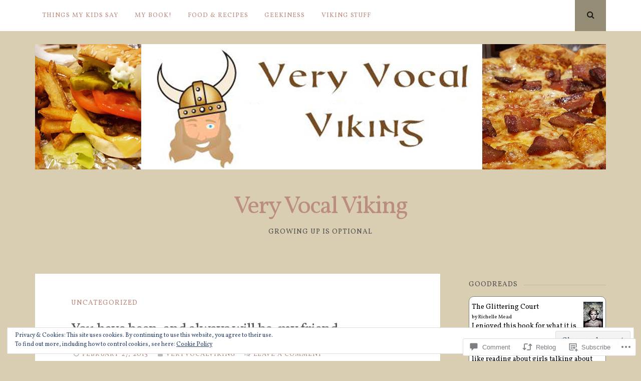

--- FILE ---
content_type: text/html; charset=UTF-8
request_url: https://veryvocalviking.com/2015/02/27/you-have-been-and-always-will-be-my-friend/
body_size: 26792
content:
<!DOCTYPE html>
<html lang="en">
<head>
<meta charset="UTF-8">
<meta name="viewport" content="width=device-width, initial-scale=1">
<link rel="profile" href="http://gmpg.org/xfn/11">
<link rel="pingback" href="https://veryvocalviking.com/xmlrpc.php">

<title>You have been, and always will be, my friend &#8211; Very Vocal Viking</title>
<script type="text/javascript">
  WebFontConfig = {"google":{"families":["Vollkorn:r:latin,latin-ext","Vollkorn:r,i,b,bi:latin,latin-ext"]},"api_url":"https:\/\/fonts-api.wp.com\/css"};
  (function() {
    var wf = document.createElement('script');
    wf.src = '/wp-content/plugins/custom-fonts/js/webfont.js';
    wf.type = 'text/javascript';
    wf.async = 'true';
    var s = document.getElementsByTagName('script')[0];
    s.parentNode.insertBefore(wf, s);
	})();
</script><style id="jetpack-custom-fonts-css">.wf-active body, .wf-active button, .wf-active input, .wf-active select, .wf-active textarea{font-family:"Vollkorn",serif}.wf-active h1, .wf-active h2, .wf-active h3, .wf-active h4, .wf-active h5, .wf-active h6{font-weight:400;font-family:"Vollkorn",serif;font-style:normal}.wf-active h1{font-style:normal;font-weight:400}.wf-active h2{font-style:normal;font-weight:400}.wf-active h3{font-style:normal;font-weight:400}.wf-active h4{font-style:normal;font-weight:400}.wf-active h5{font-family:"Vollkorn",serif;font-style:normal;font-weight:400}.wf-active h6{font-family:"Vollkorn",serif;font-style:normal;font-weight:400}.wf-active .widget-title{font-style:normal;font-weight:400}.wf-active .site-title{font-style:normal;font-weight:400}.wf-active .site-description{font-family:"Vollkorn",serif;font-style:normal;font-weight:400}.wf-active .entry-category{font-weight:400;font-style:normal}.wf-active .entry-title, .wf-active .page-title{font-style:normal;font-weight:400}@media screen and (max-width: 782px){.wf-active h1{font-style:normal;font-weight:400}}@media screen and (max-width: 782px){.wf-active h2{font-style:normal;font-weight:400}}@media screen and (max-width: 782px){.wf-active h3{font-style:normal;font-weight:400}}@media screen and (max-width: 782px){.wf-active h4{font-style:normal;font-weight:400}}@media screen and (max-width: 782px){.wf-active h5{font-style:normal;font-weight:400}}@media screen and (max-width: 782px){.wf-active h6{font-style:normal;font-weight:400}}@media screen and (max-width: 782px){.wf-active .site-title{font-style:normal;font-weight:400}}</style>
<meta name='robots' content='max-image-preview:large' />

<!-- Async WordPress.com Remote Login -->
<script id="wpcom_remote_login_js">
var wpcom_remote_login_extra_auth = '';
function wpcom_remote_login_remove_dom_node_id( element_id ) {
	var dom_node = document.getElementById( element_id );
	if ( dom_node ) { dom_node.parentNode.removeChild( dom_node ); }
}
function wpcom_remote_login_remove_dom_node_classes( class_name ) {
	var dom_nodes = document.querySelectorAll( '.' + class_name );
	for ( var i = 0; i < dom_nodes.length; i++ ) {
		dom_nodes[ i ].parentNode.removeChild( dom_nodes[ i ] );
	}
}
function wpcom_remote_login_final_cleanup() {
	wpcom_remote_login_remove_dom_node_classes( "wpcom_remote_login_msg" );
	wpcom_remote_login_remove_dom_node_id( "wpcom_remote_login_key" );
	wpcom_remote_login_remove_dom_node_id( "wpcom_remote_login_validate" );
	wpcom_remote_login_remove_dom_node_id( "wpcom_remote_login_js" );
	wpcom_remote_login_remove_dom_node_id( "wpcom_request_access_iframe" );
	wpcom_remote_login_remove_dom_node_id( "wpcom_request_access_styles" );
}

// Watch for messages back from the remote login
window.addEventListener( "message", function( e ) {
	if ( e.origin === "https://r-login.wordpress.com" ) {
		var data = {};
		try {
			data = JSON.parse( e.data );
		} catch( e ) {
			wpcom_remote_login_final_cleanup();
			return;
		}

		if ( data.msg === 'LOGIN' ) {
			// Clean up the login check iframe
			wpcom_remote_login_remove_dom_node_id( "wpcom_remote_login_key" );

			var id_regex = new RegExp( /^[0-9]+$/ );
			var token_regex = new RegExp( /^.*|.*|.*$/ );
			if (
				token_regex.test( data.token )
				&& id_regex.test( data.wpcomid )
			) {
				// We have everything we need to ask for a login
				var script = document.createElement( "script" );
				script.setAttribute( "id", "wpcom_remote_login_validate" );
				script.src = '/remote-login.php?wpcom_remote_login=validate'
					+ '&wpcomid=' + data.wpcomid
					+ '&token=' + encodeURIComponent( data.token )
					+ '&host=' + window.location.protocol
					+ '//' + window.location.hostname
					+ '&postid=1256'
					+ '&is_singular=1';
				document.body.appendChild( script );
			}

			return;
		}

		// Safari ITP, not logged in, so redirect
		if ( data.msg === 'LOGIN-REDIRECT' ) {
			window.location = 'https://wordpress.com/log-in?redirect_to=' + window.location.href;
			return;
		}

		// Safari ITP, storage access failed, remove the request
		if ( data.msg === 'LOGIN-REMOVE' ) {
			var css_zap = 'html { -webkit-transition: margin-top 1s; transition: margin-top 1s; } /* 9001 */ html { margin-top: 0 !important; } * html body { margin-top: 0 !important; } @media screen and ( max-width: 782px ) { html { margin-top: 0 !important; } * html body { margin-top: 0 !important; } }';
			var style_zap = document.createElement( 'style' );
			style_zap.type = 'text/css';
			style_zap.appendChild( document.createTextNode( css_zap ) );
			document.body.appendChild( style_zap );

			var e = document.getElementById( 'wpcom_request_access_iframe' );
			e.parentNode.removeChild( e );

			document.cookie = 'wordpress_com_login_access=denied; path=/; max-age=31536000';

			return;
		}

		// Safari ITP
		if ( data.msg === 'REQUEST_ACCESS' ) {
			console.log( 'request access: safari' );

			// Check ITP iframe enable/disable knob
			if ( wpcom_remote_login_extra_auth !== 'safari_itp_iframe' ) {
				return;
			}

			// If we are in a "private window" there is no ITP.
			var private_window = false;
			try {
				var opendb = window.openDatabase( null, null, null, null );
			} catch( e ) {
				private_window = true;
			}

			if ( private_window ) {
				console.log( 'private window' );
				return;
			}

			var iframe = document.createElement( 'iframe' );
			iframe.id = 'wpcom_request_access_iframe';
			iframe.setAttribute( 'scrolling', 'no' );
			iframe.setAttribute( 'sandbox', 'allow-storage-access-by-user-activation allow-scripts allow-same-origin allow-top-navigation-by-user-activation' );
			iframe.src = 'https://r-login.wordpress.com/remote-login.php?wpcom_remote_login=request_access&origin=' + encodeURIComponent( data.origin ) + '&wpcomid=' + encodeURIComponent( data.wpcomid );

			var css = 'html { -webkit-transition: margin-top 1s; transition: margin-top 1s; } /* 9001 */ html { margin-top: 46px !important; } * html body { margin-top: 46px !important; } @media screen and ( max-width: 660px ) { html { margin-top: 71px !important; } * html body { margin-top: 71px !important; } #wpcom_request_access_iframe { display: block; height: 71px !important; } } #wpcom_request_access_iframe { border: 0px; height: 46px; position: fixed; top: 0; left: 0; width: 100%; min-width: 100%; z-index: 99999; background: #23282d; } ';

			var style = document.createElement( 'style' );
			style.type = 'text/css';
			style.id = 'wpcom_request_access_styles';
			style.appendChild( document.createTextNode( css ) );
			document.body.appendChild( style );

			document.body.appendChild( iframe );
		}

		if ( data.msg === 'DONE' ) {
			wpcom_remote_login_final_cleanup();
		}
	}
}, false );

// Inject the remote login iframe after the page has had a chance to load
// more critical resources
window.addEventListener( "DOMContentLoaded", function( e ) {
	var iframe = document.createElement( "iframe" );
	iframe.style.display = "none";
	iframe.setAttribute( "scrolling", "no" );
	iframe.setAttribute( "id", "wpcom_remote_login_key" );
	iframe.src = "https://r-login.wordpress.com/remote-login.php"
		+ "?wpcom_remote_login=key"
		+ "&origin=aHR0cHM6Ly92ZXJ5dm9jYWx2aWtpbmcuY29t"
		+ "&wpcomid=69552323"
		+ "&time=" + Math.floor( Date.now() / 1000 );
	document.body.appendChild( iframe );
}, false );
</script>
<link rel='dns-prefetch' href='//s0.wp.com' />
<link rel='dns-prefetch' href='//widgets.wp.com' />
<link rel='dns-prefetch' href='//af.pubmine.com' />
<link rel="alternate" type="application/rss+xml" title="Very Vocal Viking &raquo; Feed" href="https://veryvocalviking.com/feed/" />
<link rel="alternate" type="application/rss+xml" title="Very Vocal Viking &raquo; Comments Feed" href="https://veryvocalviking.com/comments/feed/" />
<link rel="alternate" type="application/rss+xml" title="Very Vocal Viking &raquo; You have been, and always will be, my&nbsp;friend Comments Feed" href="https://veryvocalviking.com/2015/02/27/you-have-been-and-always-will-be-my-friend/feed/" />
	<script type="text/javascript">
		/* <![CDATA[ */
		function addLoadEvent(func) {
			var oldonload = window.onload;
			if (typeof window.onload != 'function') {
				window.onload = func;
			} else {
				window.onload = function () {
					oldonload();
					func();
				}
			}
		}
		/* ]]> */
	</script>
	<link crossorigin='anonymous' rel='stylesheet' id='all-css-0-1' href='/_static/??/wp-content/mu-plugins/widgets/eu-cookie-law/templates/style.css,/wp-content/mu-plugins/likes/jetpack-likes.css?m=1743883414j&cssminify=yes' type='text/css' media='all' />
<style id='wp-emoji-styles-inline-css'>

	img.wp-smiley, img.emoji {
		display: inline !important;
		border: none !important;
		box-shadow: none !important;
		height: 1em !important;
		width: 1em !important;
		margin: 0 0.07em !important;
		vertical-align: -0.1em !important;
		background: none !important;
		padding: 0 !important;
	}
/*# sourceURL=wp-emoji-styles-inline-css */
</style>
<link crossorigin='anonymous' rel='stylesheet' id='all-css-2-1' href='/wp-content/plugins/gutenberg-core/v22.2.0/build/styles/block-library/style.css?m=1764855221i&cssminify=yes' type='text/css' media='all' />
<style id='wp-block-library-inline-css'>
.has-text-align-justify {
	text-align:justify;
}
.has-text-align-justify{text-align:justify;}

/*# sourceURL=wp-block-library-inline-css */
</style><style id='global-styles-inline-css'>
:root{--wp--preset--aspect-ratio--square: 1;--wp--preset--aspect-ratio--4-3: 4/3;--wp--preset--aspect-ratio--3-4: 3/4;--wp--preset--aspect-ratio--3-2: 3/2;--wp--preset--aspect-ratio--2-3: 2/3;--wp--preset--aspect-ratio--16-9: 16/9;--wp--preset--aspect-ratio--9-16: 9/16;--wp--preset--color--black: #000000;--wp--preset--color--cyan-bluish-gray: #abb8c3;--wp--preset--color--white: #ffffff;--wp--preset--color--pale-pink: #f78da7;--wp--preset--color--vivid-red: #cf2e2e;--wp--preset--color--luminous-vivid-orange: #ff6900;--wp--preset--color--luminous-vivid-amber: #fcb900;--wp--preset--color--light-green-cyan: #7bdcb5;--wp--preset--color--vivid-green-cyan: #00d084;--wp--preset--color--pale-cyan-blue: #8ed1fc;--wp--preset--color--vivid-cyan-blue: #0693e3;--wp--preset--color--vivid-purple: #9b51e0;--wp--preset--gradient--vivid-cyan-blue-to-vivid-purple: linear-gradient(135deg,rgb(6,147,227) 0%,rgb(155,81,224) 100%);--wp--preset--gradient--light-green-cyan-to-vivid-green-cyan: linear-gradient(135deg,rgb(122,220,180) 0%,rgb(0,208,130) 100%);--wp--preset--gradient--luminous-vivid-amber-to-luminous-vivid-orange: linear-gradient(135deg,rgb(252,185,0) 0%,rgb(255,105,0) 100%);--wp--preset--gradient--luminous-vivid-orange-to-vivid-red: linear-gradient(135deg,rgb(255,105,0) 0%,rgb(207,46,46) 100%);--wp--preset--gradient--very-light-gray-to-cyan-bluish-gray: linear-gradient(135deg,rgb(238,238,238) 0%,rgb(169,184,195) 100%);--wp--preset--gradient--cool-to-warm-spectrum: linear-gradient(135deg,rgb(74,234,220) 0%,rgb(151,120,209) 20%,rgb(207,42,186) 40%,rgb(238,44,130) 60%,rgb(251,105,98) 80%,rgb(254,248,76) 100%);--wp--preset--gradient--blush-light-purple: linear-gradient(135deg,rgb(255,206,236) 0%,rgb(152,150,240) 100%);--wp--preset--gradient--blush-bordeaux: linear-gradient(135deg,rgb(254,205,165) 0%,rgb(254,45,45) 50%,rgb(107,0,62) 100%);--wp--preset--gradient--luminous-dusk: linear-gradient(135deg,rgb(255,203,112) 0%,rgb(199,81,192) 50%,rgb(65,88,208) 100%);--wp--preset--gradient--pale-ocean: linear-gradient(135deg,rgb(255,245,203) 0%,rgb(182,227,212) 50%,rgb(51,167,181) 100%);--wp--preset--gradient--electric-grass: linear-gradient(135deg,rgb(202,248,128) 0%,rgb(113,206,126) 100%);--wp--preset--gradient--midnight: linear-gradient(135deg,rgb(2,3,129) 0%,rgb(40,116,252) 100%);--wp--preset--font-size--small: 13px;--wp--preset--font-size--medium: 20px;--wp--preset--font-size--large: 36px;--wp--preset--font-size--x-large: 42px;--wp--preset--font-family--albert-sans: 'Albert Sans', sans-serif;--wp--preset--font-family--alegreya: Alegreya, serif;--wp--preset--font-family--arvo: Arvo, serif;--wp--preset--font-family--bodoni-moda: 'Bodoni Moda', serif;--wp--preset--font-family--bricolage-grotesque: 'Bricolage Grotesque', sans-serif;--wp--preset--font-family--cabin: Cabin, sans-serif;--wp--preset--font-family--chivo: Chivo, sans-serif;--wp--preset--font-family--commissioner: Commissioner, sans-serif;--wp--preset--font-family--cormorant: Cormorant, serif;--wp--preset--font-family--courier-prime: 'Courier Prime', monospace;--wp--preset--font-family--crimson-pro: 'Crimson Pro', serif;--wp--preset--font-family--dm-mono: 'DM Mono', monospace;--wp--preset--font-family--dm-sans: 'DM Sans', sans-serif;--wp--preset--font-family--dm-serif-display: 'DM Serif Display', serif;--wp--preset--font-family--domine: Domine, serif;--wp--preset--font-family--eb-garamond: 'EB Garamond', serif;--wp--preset--font-family--epilogue: Epilogue, sans-serif;--wp--preset--font-family--fahkwang: Fahkwang, sans-serif;--wp--preset--font-family--figtree: Figtree, sans-serif;--wp--preset--font-family--fira-sans: 'Fira Sans', sans-serif;--wp--preset--font-family--fjalla-one: 'Fjalla One', sans-serif;--wp--preset--font-family--fraunces: Fraunces, serif;--wp--preset--font-family--gabarito: Gabarito, system-ui;--wp--preset--font-family--ibm-plex-mono: 'IBM Plex Mono', monospace;--wp--preset--font-family--ibm-plex-sans: 'IBM Plex Sans', sans-serif;--wp--preset--font-family--ibarra-real-nova: 'Ibarra Real Nova', serif;--wp--preset--font-family--instrument-serif: 'Instrument Serif', serif;--wp--preset--font-family--inter: Inter, sans-serif;--wp--preset--font-family--josefin-sans: 'Josefin Sans', sans-serif;--wp--preset--font-family--jost: Jost, sans-serif;--wp--preset--font-family--libre-baskerville: 'Libre Baskerville', serif;--wp--preset--font-family--libre-franklin: 'Libre Franklin', sans-serif;--wp--preset--font-family--literata: Literata, serif;--wp--preset--font-family--lora: Lora, serif;--wp--preset--font-family--merriweather: Merriweather, serif;--wp--preset--font-family--montserrat: Montserrat, sans-serif;--wp--preset--font-family--newsreader: Newsreader, serif;--wp--preset--font-family--noto-sans-mono: 'Noto Sans Mono', sans-serif;--wp--preset--font-family--nunito: Nunito, sans-serif;--wp--preset--font-family--open-sans: 'Open Sans', sans-serif;--wp--preset--font-family--overpass: Overpass, sans-serif;--wp--preset--font-family--pt-serif: 'PT Serif', serif;--wp--preset--font-family--petrona: Petrona, serif;--wp--preset--font-family--piazzolla: Piazzolla, serif;--wp--preset--font-family--playfair-display: 'Playfair Display', serif;--wp--preset--font-family--plus-jakarta-sans: 'Plus Jakarta Sans', sans-serif;--wp--preset--font-family--poppins: Poppins, sans-serif;--wp--preset--font-family--raleway: Raleway, sans-serif;--wp--preset--font-family--roboto: Roboto, sans-serif;--wp--preset--font-family--roboto-slab: 'Roboto Slab', serif;--wp--preset--font-family--rubik: Rubik, sans-serif;--wp--preset--font-family--rufina: Rufina, serif;--wp--preset--font-family--sora: Sora, sans-serif;--wp--preset--font-family--source-sans-3: 'Source Sans 3', sans-serif;--wp--preset--font-family--source-serif-4: 'Source Serif 4', serif;--wp--preset--font-family--space-mono: 'Space Mono', monospace;--wp--preset--font-family--syne: Syne, sans-serif;--wp--preset--font-family--texturina: Texturina, serif;--wp--preset--font-family--urbanist: Urbanist, sans-serif;--wp--preset--font-family--work-sans: 'Work Sans', sans-serif;--wp--preset--spacing--20: 0.44rem;--wp--preset--spacing--30: 0.67rem;--wp--preset--spacing--40: 1rem;--wp--preset--spacing--50: 1.5rem;--wp--preset--spacing--60: 2.25rem;--wp--preset--spacing--70: 3.38rem;--wp--preset--spacing--80: 5.06rem;--wp--preset--shadow--natural: 6px 6px 9px rgba(0, 0, 0, 0.2);--wp--preset--shadow--deep: 12px 12px 50px rgba(0, 0, 0, 0.4);--wp--preset--shadow--sharp: 6px 6px 0px rgba(0, 0, 0, 0.2);--wp--preset--shadow--outlined: 6px 6px 0px -3px rgb(255, 255, 255), 6px 6px rgb(0, 0, 0);--wp--preset--shadow--crisp: 6px 6px 0px rgb(0, 0, 0);}:where(.is-layout-flex){gap: 0.5em;}:where(.is-layout-grid){gap: 0.5em;}body .is-layout-flex{display: flex;}.is-layout-flex{flex-wrap: wrap;align-items: center;}.is-layout-flex > :is(*, div){margin: 0;}body .is-layout-grid{display: grid;}.is-layout-grid > :is(*, div){margin: 0;}:where(.wp-block-columns.is-layout-flex){gap: 2em;}:where(.wp-block-columns.is-layout-grid){gap: 2em;}:where(.wp-block-post-template.is-layout-flex){gap: 1.25em;}:where(.wp-block-post-template.is-layout-grid){gap: 1.25em;}.has-black-color{color: var(--wp--preset--color--black) !important;}.has-cyan-bluish-gray-color{color: var(--wp--preset--color--cyan-bluish-gray) !important;}.has-white-color{color: var(--wp--preset--color--white) !important;}.has-pale-pink-color{color: var(--wp--preset--color--pale-pink) !important;}.has-vivid-red-color{color: var(--wp--preset--color--vivid-red) !important;}.has-luminous-vivid-orange-color{color: var(--wp--preset--color--luminous-vivid-orange) !important;}.has-luminous-vivid-amber-color{color: var(--wp--preset--color--luminous-vivid-amber) !important;}.has-light-green-cyan-color{color: var(--wp--preset--color--light-green-cyan) !important;}.has-vivid-green-cyan-color{color: var(--wp--preset--color--vivid-green-cyan) !important;}.has-pale-cyan-blue-color{color: var(--wp--preset--color--pale-cyan-blue) !important;}.has-vivid-cyan-blue-color{color: var(--wp--preset--color--vivid-cyan-blue) !important;}.has-vivid-purple-color{color: var(--wp--preset--color--vivid-purple) !important;}.has-black-background-color{background-color: var(--wp--preset--color--black) !important;}.has-cyan-bluish-gray-background-color{background-color: var(--wp--preset--color--cyan-bluish-gray) !important;}.has-white-background-color{background-color: var(--wp--preset--color--white) !important;}.has-pale-pink-background-color{background-color: var(--wp--preset--color--pale-pink) !important;}.has-vivid-red-background-color{background-color: var(--wp--preset--color--vivid-red) !important;}.has-luminous-vivid-orange-background-color{background-color: var(--wp--preset--color--luminous-vivid-orange) !important;}.has-luminous-vivid-amber-background-color{background-color: var(--wp--preset--color--luminous-vivid-amber) !important;}.has-light-green-cyan-background-color{background-color: var(--wp--preset--color--light-green-cyan) !important;}.has-vivid-green-cyan-background-color{background-color: var(--wp--preset--color--vivid-green-cyan) !important;}.has-pale-cyan-blue-background-color{background-color: var(--wp--preset--color--pale-cyan-blue) !important;}.has-vivid-cyan-blue-background-color{background-color: var(--wp--preset--color--vivid-cyan-blue) !important;}.has-vivid-purple-background-color{background-color: var(--wp--preset--color--vivid-purple) !important;}.has-black-border-color{border-color: var(--wp--preset--color--black) !important;}.has-cyan-bluish-gray-border-color{border-color: var(--wp--preset--color--cyan-bluish-gray) !important;}.has-white-border-color{border-color: var(--wp--preset--color--white) !important;}.has-pale-pink-border-color{border-color: var(--wp--preset--color--pale-pink) !important;}.has-vivid-red-border-color{border-color: var(--wp--preset--color--vivid-red) !important;}.has-luminous-vivid-orange-border-color{border-color: var(--wp--preset--color--luminous-vivid-orange) !important;}.has-luminous-vivid-amber-border-color{border-color: var(--wp--preset--color--luminous-vivid-amber) !important;}.has-light-green-cyan-border-color{border-color: var(--wp--preset--color--light-green-cyan) !important;}.has-vivid-green-cyan-border-color{border-color: var(--wp--preset--color--vivid-green-cyan) !important;}.has-pale-cyan-blue-border-color{border-color: var(--wp--preset--color--pale-cyan-blue) !important;}.has-vivid-cyan-blue-border-color{border-color: var(--wp--preset--color--vivid-cyan-blue) !important;}.has-vivid-purple-border-color{border-color: var(--wp--preset--color--vivid-purple) !important;}.has-vivid-cyan-blue-to-vivid-purple-gradient-background{background: var(--wp--preset--gradient--vivid-cyan-blue-to-vivid-purple) !important;}.has-light-green-cyan-to-vivid-green-cyan-gradient-background{background: var(--wp--preset--gradient--light-green-cyan-to-vivid-green-cyan) !important;}.has-luminous-vivid-amber-to-luminous-vivid-orange-gradient-background{background: var(--wp--preset--gradient--luminous-vivid-amber-to-luminous-vivid-orange) !important;}.has-luminous-vivid-orange-to-vivid-red-gradient-background{background: var(--wp--preset--gradient--luminous-vivid-orange-to-vivid-red) !important;}.has-very-light-gray-to-cyan-bluish-gray-gradient-background{background: var(--wp--preset--gradient--very-light-gray-to-cyan-bluish-gray) !important;}.has-cool-to-warm-spectrum-gradient-background{background: var(--wp--preset--gradient--cool-to-warm-spectrum) !important;}.has-blush-light-purple-gradient-background{background: var(--wp--preset--gradient--blush-light-purple) !important;}.has-blush-bordeaux-gradient-background{background: var(--wp--preset--gradient--blush-bordeaux) !important;}.has-luminous-dusk-gradient-background{background: var(--wp--preset--gradient--luminous-dusk) !important;}.has-pale-ocean-gradient-background{background: var(--wp--preset--gradient--pale-ocean) !important;}.has-electric-grass-gradient-background{background: var(--wp--preset--gradient--electric-grass) !important;}.has-midnight-gradient-background{background: var(--wp--preset--gradient--midnight) !important;}.has-small-font-size{font-size: var(--wp--preset--font-size--small) !important;}.has-medium-font-size{font-size: var(--wp--preset--font-size--medium) !important;}.has-large-font-size{font-size: var(--wp--preset--font-size--large) !important;}.has-x-large-font-size{font-size: var(--wp--preset--font-size--x-large) !important;}.has-albert-sans-font-family{font-family: var(--wp--preset--font-family--albert-sans) !important;}.has-alegreya-font-family{font-family: var(--wp--preset--font-family--alegreya) !important;}.has-arvo-font-family{font-family: var(--wp--preset--font-family--arvo) !important;}.has-bodoni-moda-font-family{font-family: var(--wp--preset--font-family--bodoni-moda) !important;}.has-bricolage-grotesque-font-family{font-family: var(--wp--preset--font-family--bricolage-grotesque) !important;}.has-cabin-font-family{font-family: var(--wp--preset--font-family--cabin) !important;}.has-chivo-font-family{font-family: var(--wp--preset--font-family--chivo) !important;}.has-commissioner-font-family{font-family: var(--wp--preset--font-family--commissioner) !important;}.has-cormorant-font-family{font-family: var(--wp--preset--font-family--cormorant) !important;}.has-courier-prime-font-family{font-family: var(--wp--preset--font-family--courier-prime) !important;}.has-crimson-pro-font-family{font-family: var(--wp--preset--font-family--crimson-pro) !important;}.has-dm-mono-font-family{font-family: var(--wp--preset--font-family--dm-mono) !important;}.has-dm-sans-font-family{font-family: var(--wp--preset--font-family--dm-sans) !important;}.has-dm-serif-display-font-family{font-family: var(--wp--preset--font-family--dm-serif-display) !important;}.has-domine-font-family{font-family: var(--wp--preset--font-family--domine) !important;}.has-eb-garamond-font-family{font-family: var(--wp--preset--font-family--eb-garamond) !important;}.has-epilogue-font-family{font-family: var(--wp--preset--font-family--epilogue) !important;}.has-fahkwang-font-family{font-family: var(--wp--preset--font-family--fahkwang) !important;}.has-figtree-font-family{font-family: var(--wp--preset--font-family--figtree) !important;}.has-fira-sans-font-family{font-family: var(--wp--preset--font-family--fira-sans) !important;}.has-fjalla-one-font-family{font-family: var(--wp--preset--font-family--fjalla-one) !important;}.has-fraunces-font-family{font-family: var(--wp--preset--font-family--fraunces) !important;}.has-gabarito-font-family{font-family: var(--wp--preset--font-family--gabarito) !important;}.has-ibm-plex-mono-font-family{font-family: var(--wp--preset--font-family--ibm-plex-mono) !important;}.has-ibm-plex-sans-font-family{font-family: var(--wp--preset--font-family--ibm-plex-sans) !important;}.has-ibarra-real-nova-font-family{font-family: var(--wp--preset--font-family--ibarra-real-nova) !important;}.has-instrument-serif-font-family{font-family: var(--wp--preset--font-family--instrument-serif) !important;}.has-inter-font-family{font-family: var(--wp--preset--font-family--inter) !important;}.has-josefin-sans-font-family{font-family: var(--wp--preset--font-family--josefin-sans) !important;}.has-jost-font-family{font-family: var(--wp--preset--font-family--jost) !important;}.has-libre-baskerville-font-family{font-family: var(--wp--preset--font-family--libre-baskerville) !important;}.has-libre-franklin-font-family{font-family: var(--wp--preset--font-family--libre-franklin) !important;}.has-literata-font-family{font-family: var(--wp--preset--font-family--literata) !important;}.has-lora-font-family{font-family: var(--wp--preset--font-family--lora) !important;}.has-merriweather-font-family{font-family: var(--wp--preset--font-family--merriweather) !important;}.has-montserrat-font-family{font-family: var(--wp--preset--font-family--montserrat) !important;}.has-newsreader-font-family{font-family: var(--wp--preset--font-family--newsreader) !important;}.has-noto-sans-mono-font-family{font-family: var(--wp--preset--font-family--noto-sans-mono) !important;}.has-nunito-font-family{font-family: var(--wp--preset--font-family--nunito) !important;}.has-open-sans-font-family{font-family: var(--wp--preset--font-family--open-sans) !important;}.has-overpass-font-family{font-family: var(--wp--preset--font-family--overpass) !important;}.has-pt-serif-font-family{font-family: var(--wp--preset--font-family--pt-serif) !important;}.has-petrona-font-family{font-family: var(--wp--preset--font-family--petrona) !important;}.has-piazzolla-font-family{font-family: var(--wp--preset--font-family--piazzolla) !important;}.has-playfair-display-font-family{font-family: var(--wp--preset--font-family--playfair-display) !important;}.has-plus-jakarta-sans-font-family{font-family: var(--wp--preset--font-family--plus-jakarta-sans) !important;}.has-poppins-font-family{font-family: var(--wp--preset--font-family--poppins) !important;}.has-raleway-font-family{font-family: var(--wp--preset--font-family--raleway) !important;}.has-roboto-font-family{font-family: var(--wp--preset--font-family--roboto) !important;}.has-roboto-slab-font-family{font-family: var(--wp--preset--font-family--roboto-slab) !important;}.has-rubik-font-family{font-family: var(--wp--preset--font-family--rubik) !important;}.has-rufina-font-family{font-family: var(--wp--preset--font-family--rufina) !important;}.has-sora-font-family{font-family: var(--wp--preset--font-family--sora) !important;}.has-source-sans-3-font-family{font-family: var(--wp--preset--font-family--source-sans-3) !important;}.has-source-serif-4-font-family{font-family: var(--wp--preset--font-family--source-serif-4) !important;}.has-space-mono-font-family{font-family: var(--wp--preset--font-family--space-mono) !important;}.has-syne-font-family{font-family: var(--wp--preset--font-family--syne) !important;}.has-texturina-font-family{font-family: var(--wp--preset--font-family--texturina) !important;}.has-urbanist-font-family{font-family: var(--wp--preset--font-family--urbanist) !important;}.has-work-sans-font-family{font-family: var(--wp--preset--font-family--work-sans) !important;}
/*# sourceURL=global-styles-inline-css */
</style>

<style id='classic-theme-styles-inline-css'>
/*! This file is auto-generated */
.wp-block-button__link{color:#fff;background-color:#32373c;border-radius:9999px;box-shadow:none;text-decoration:none;padding:calc(.667em + 2px) calc(1.333em + 2px);font-size:1.125em}.wp-block-file__button{background:#32373c;color:#fff;text-decoration:none}
/*# sourceURL=/wp-includes/css/classic-themes.min.css */
</style>
<link crossorigin='anonymous' rel='stylesheet' id='all-css-4-1' href='/_static/??-eJx9j9sOwjAIhl/[base64]&cssminify=yes' type='text/css' media='all' />
<link rel='stylesheet' id='verbum-gutenberg-css-css' href='https://widgets.wp.com/verbum-block-editor/block-editor.css?ver=1738686361' media='all' />
<link crossorigin='anonymous' rel='stylesheet' id='all-css-6-1' href='/_static/??-eJxtTssKwjAQ/CHjUK3Ui/gpki5rTc1uQjeh+PcG8SDY2wzzxJodJS2sBeXBwoZcR2ilyH5hWHlF3pPZDj9OqS7HOgU1zFyyp+eXQ1JS3IISJlZeQkvYNvwr3ZpvHtyb7vzKluTz5CqXbjgdD+d+6Pr5DdvFR9Q=&cssminify=yes' type='text/css' media='all' />
<style id='jetpack_facebook_likebox-inline-css'>
.widget_facebook_likebox {
	overflow: hidden;
}

/*# sourceURL=/wp-content/mu-plugins/jetpack-plugin/moon/modules/widgets/facebook-likebox/style.css */
</style>
<link crossorigin='anonymous' rel='stylesheet' id='all-css-8-1' href='/_static/??-eJzTLy/QTc7PK0nNK9HPLdUtyClNz8wr1i9KTcrJTwcy0/WTi5G5ekCujj52Temp+bo5+cmJJZn5eSgc3bScxMwikFb7XFtDE1NLExMLc0OTLACohS2q&cssminify=yes' type='text/css' media='all' />
<link crossorigin='anonymous' rel='stylesheet' id='print-css-9-1' href='/wp-content/mu-plugins/global-print/global-print.css?m=1465851035i&cssminify=yes' type='text/css' media='print' />
<link crossorigin='anonymous' rel='stylesheet' id='all-css-10-1' href='/wp-content/themes/pub/nucleare/inc/style-wpcom.css?m=1428690127i&cssminify=yes' type='text/css' media='all' />
<style id='jetpack-global-styles-frontend-style-inline-css'>
:root { --font-headings: unset; --font-base: unset; --font-headings-default: -apple-system,BlinkMacSystemFont,"Segoe UI",Roboto,Oxygen-Sans,Ubuntu,Cantarell,"Helvetica Neue",sans-serif; --font-base-default: -apple-system,BlinkMacSystemFont,"Segoe UI",Roboto,Oxygen-Sans,Ubuntu,Cantarell,"Helvetica Neue",sans-serif;}
/*# sourceURL=jetpack-global-styles-frontend-style-inline-css */
</style>
<link crossorigin='anonymous' rel='stylesheet' id='all-css-12-1' href='/_static/??-eJyNjcEKwjAQRH/IuFRT6kX8FNkmS5K6yQY3Qfx7bfEiXrwM82B4A49qnJRGpUHupnIPqSgs1Cq624chi6zhO5OCRryTR++fW00l7J3qDv43XVNxoOISsmEJol/wY2uR8vs3WggsM/I6uOTzMI3Hw8lOg11eUT1JKA==&cssminify=yes' type='text/css' media='all' />
<script type="text/javascript" id="wpcom-actionbar-placeholder-js-extra">
/* <![CDATA[ */
var actionbardata = {"siteID":"69552323","postID":"1256","siteURL":"https://veryvocalviking.com","xhrURL":"https://veryvocalviking.com/wp-admin/admin-ajax.php","nonce":"dd15ffb2a3","isLoggedIn":"","statusMessage":"","subsEmailDefault":"instantly","proxyScriptUrl":"https://s0.wp.com/wp-content/js/wpcom-proxy-request.js?m=1513050504i&amp;ver=20211021","shortlink":"https://wp.me/p4HPJF-kg","i18n":{"followedText":"New posts from this site will now appear in your \u003Ca href=\"https://wordpress.com/reader\"\u003EReader\u003C/a\u003E","foldBar":"Collapse this bar","unfoldBar":"Expand this bar","shortLinkCopied":"Shortlink copied to clipboard."}};
//# sourceURL=wpcom-actionbar-placeholder-js-extra
/* ]]> */
</script>
<script type="text/javascript" id="jetpack-mu-wpcom-settings-js-before">
/* <![CDATA[ */
var JETPACK_MU_WPCOM_SETTINGS = {"assetsUrl":"https://s0.wp.com/wp-content/mu-plugins/jetpack-mu-wpcom-plugin/moon/jetpack_vendor/automattic/jetpack-mu-wpcom/src/build/"};
//# sourceURL=jetpack-mu-wpcom-settings-js-before
/* ]]> */
</script>
<script crossorigin='anonymous' type='text/javascript'  src='/_static/??/wp-content/js/rlt-proxy.js,/wp-content/blog-plugins/wordads-classes/js/cmp/v2/cmp-non-gdpr.js?m=1720530689j'></script>
<script type="text/javascript" id="rlt-proxy-js-after">
/* <![CDATA[ */
	rltInitialize( {"token":null,"iframeOrigins":["https:\/\/widgets.wp.com"]} );
//# sourceURL=rlt-proxy-js-after
/* ]]> */
</script>
<link rel="EditURI" type="application/rsd+xml" title="RSD" href="https://funnygeeky.wordpress.com/xmlrpc.php?rsd" />
<meta name="generator" content="WordPress.com" />
<link rel="canonical" href="https://veryvocalviking.com/2015/02/27/you-have-been-and-always-will-be-my-friend/" />
<link rel='shortlink' href='https://wp.me/p4HPJF-kg' />
<link rel="alternate" type="application/json+oembed" href="https://public-api.wordpress.com/oembed/?format=json&amp;url=https%3A%2F%2Fveryvocalviking.com%2F2015%2F02%2F27%2Fyou-have-been-and-always-will-be-my-friend%2F&amp;for=wpcom-auto-discovery" /><link rel="alternate" type="application/xml+oembed" href="https://public-api.wordpress.com/oembed/?format=xml&amp;url=https%3A%2F%2Fveryvocalviking.com%2F2015%2F02%2F27%2Fyou-have-been-and-always-will-be-my-friend%2F&amp;for=wpcom-auto-discovery" />
<!-- Jetpack Open Graph Tags -->
<meta property="og:type" content="article" />
<meta property="og:title" content="You have been, and always will be, my friend" />
<meta property="og:url" content="https://veryvocalviking.com/2015/02/27/you-have-been-and-always-will-be-my-friend/" />
<meta property="og:description" content="Thank you, Mr. Spock, for a lifetime of inspiring us all to new geeky heights, in dreams of outer space and within ourselves. It was a life well lived and the world is a little darker without you. …" />
<meta property="article:published_time" content="2015-02-27T17:00:00+00:00" />
<meta property="article:modified_time" content="2016-07-13T22:06:45+00:00" />
<meta property="og:site_name" content="Very Vocal Viking" />
<meta property="og:image" content="https://secure.gravatar.com/blavatar/6dcce53ca4f8242817ccf7b5b37120a6c8639d903de8e0924704a1d29f8a7e21?s=200&#038;ts=1768840931" />
<meta property="og:image:width" content="200" />
<meta property="og:image:height" content="200" />
<meta property="og:image:alt" content="" />
<meta property="og:locale" content="en_US" />
<meta property="article:publisher" content="https://www.facebook.com/WordPresscom" />
<meta name="twitter:text:title" content="You have been, and always will be, my&nbsp;friend" />
<meta name="twitter:image" content="https://secure.gravatar.com/blavatar/6dcce53ca4f8242817ccf7b5b37120a6c8639d903de8e0924704a1d29f8a7e21?s=240" />
<meta name="twitter:card" content="summary" />

<!-- End Jetpack Open Graph Tags -->
<link rel="shortcut icon" type="image/x-icon" href="https://secure.gravatar.com/blavatar/6dcce53ca4f8242817ccf7b5b37120a6c8639d903de8e0924704a1d29f8a7e21?s=32" sizes="16x16" />
<link rel="icon" type="image/x-icon" href="https://secure.gravatar.com/blavatar/6dcce53ca4f8242817ccf7b5b37120a6c8639d903de8e0924704a1d29f8a7e21?s=32" sizes="16x16" />
<link rel="apple-touch-icon" href="https://secure.gravatar.com/blavatar/6dcce53ca4f8242817ccf7b5b37120a6c8639d903de8e0924704a1d29f8a7e21?s=114" />
<link rel='openid.server' href='https://veryvocalviking.com/?openidserver=1' />
<link rel='openid.delegate' href='https://veryvocalviking.com/' />
<link rel="search" type="application/opensearchdescription+xml" href="https://veryvocalviking.com/osd.xml" title="Very Vocal Viking" />
<link rel="search" type="application/opensearchdescription+xml" href="https://s1.wp.com/opensearch.xml" title="WordPress.com" />
<meta name="theme-color" content="#d9ceb2" />
<style type="text/css">.recentcomments a{display:inline !important;padding:0 !important;margin:0 !important;}</style>		<style type="text/css">
			.recentcomments a {
				display: inline !important;
				padding: 0 !important;
				margin: 0 !important;
			}

			table.recentcommentsavatartop img.avatar, table.recentcommentsavatarend img.avatar {
				border: 0px;
				margin: 0;
			}

			table.recentcommentsavatartop a, table.recentcommentsavatarend a {
				border: 0px !important;
				background-color: transparent !important;
			}

			td.recentcommentsavatarend, td.recentcommentsavatartop {
				padding: 0px 0px 1px 0px;
				margin: 0px;
			}

			td.recentcommentstextend {
				border: none !important;
				padding: 0px 0px 2px 10px;
			}

			.rtl td.recentcommentstextend {
				padding: 0px 10px 2px 0px;
			}

			td.recentcommentstexttop {
				border: none;
				padding: 0px 0px 0px 10px;
			}

			.rtl td.recentcommentstexttop {
				padding: 0px 10px 0px 0px;
			}
		</style>
		<meta name="description" content="Thank you, Mr. Spock, for a lifetime of inspiring us all to new geeky heights, in dreams of outer space and within ourselves. It was a life well lived and the world is a little darker without you. Godspeed, Leonard Nimoy. Godspeed." />
<style type="text/css" id="custom-background-css">
body.custom-background { background-color: #d9ceb2; }
</style>
	<script type="text/javascript">
/* <![CDATA[ */
var wa_client = {}; wa_client.cmd = []; wa_client.config = { 'blog_id': 69552323, 'blog_language': 'en', 'is_wordads': true, 'hosting_type': 1, 'afp_account_id': 'pub-6432028214213975', 'afp_host_id': 5038568878849053, 'theme': 'pub/nucleare', '_': { 'title': 'Advertisement', 'privacy_settings': 'Privacy Settings' }, 'formats': [ 'inline', 'belowpost', 'bottom_sticky', 'sidebar_sticky_right', 'sidebar', 'top', 'shortcode', 'gutenberg_rectangle', 'gutenberg_leaderboard', 'gutenberg_mobile_leaderboard', 'gutenberg_skyscraper' ] };
/* ]]> */
</script>
		<script type="text/javascript">

			window.doNotSellCallback = function() {

				var linkElements = [
					'a[href="https://wordpress.com/?ref=footer_blog"]',
					'a[href="https://wordpress.com/?ref=footer_website"]',
					'a[href="https://wordpress.com/?ref=vertical_footer"]',
					'a[href^="https://wordpress.com/?ref=footer_segment_"]',
				].join(',');

				var dnsLink = document.createElement( 'a' );
				dnsLink.href = 'https://wordpress.com/advertising-program-optout/';
				dnsLink.classList.add( 'do-not-sell-link' );
				dnsLink.rel = 'nofollow';
				dnsLink.style.marginLeft = '0.5em';
				dnsLink.textContent = 'Do Not Sell or Share My Personal Information';

				var creditLinks = document.querySelectorAll( linkElements );

				if ( 0 === creditLinks.length ) {
					return false;
				}

				Array.prototype.forEach.call( creditLinks, function( el ) {
					el.insertAdjacentElement( 'afterend', dnsLink );
				});

				return true;
			};

		</script>
		<style type="text/css" id="custom-colors-css">#wp-calendar > caption, .menu-toggle:focus, .menu-toggle:hover { color: #1C1C1C;}
.social-links .top-search { color: #1C1C1C;}
.widget.wp_widget_tag_cloud a, .more-link, .button, button, input[type="button"], input[type="reset"], input[type="submit"], #infinite-handle span { color: #1C1C1C;}
.social-links .top-search:hover, .button:hover, button:hover, input[type="button"]:hover, input[type="reset"]:hover, input[type="submit"]:hover, #infinite-handle span:hover, .button:focus, button:focus, input[type="button"]:focus, input[type="reset"]:focus, input[type="submit"]:focus, #infinite-handle span:focus, .button:active, button:active, input[type="button"]:active, input[type="reset"]:active, input[type="submit"]:active, #infinite-handle span:active { color: #424242;}
.widget, .widget a:hover, .widget a:focus, .widget a:active { color: #515151;}
.site-title a:hover, .site-title a:focus, .site-title a:active { color: #515151;}
.site-info, .site-description { color: #515151;}
body { background-color: #d9ceb2;}
.widget.wp_widget_tag_cloud a, .more-link, .button, button, input[type="button"], input[type="reset"], input[type="submit"], #infinite-handle span { background-color: #948c75;}
#wp-calendar > caption { background-color: #948c75;}
.social-links .top-search { background-color: #948c75;}
#wp-calendar tbody td#today, blockquote, .main-navigation div > ul > li > ul > li:first-child { border-color: #948c75;}
.main-navigation div > ul > li > ul::before { border-bottom-color: #948c75;}
.entry-featured-image, .menu-toggle:focus, .menu-toggle:hover { background-color: #948c75;}
.widget a, .site-info a, .site-title a { color: #575141;}
.main-navigation a { color: #766E5A;}
.social-links a:hover { color: #766E5A;}
.entry-title a:hover, .entry-title a:focus, a { color: #766E5A;}
</style>
			<link rel="stylesheet" id="custom-css-css" type="text/css" href="https://s0.wp.com/?custom-css=1&#038;csblog=4HPJF&#038;cscache=6&#038;csrev=11" />
			<script type="text/javascript">
	window.google_analytics_uacct = "UA-52447-2";
</script>

<script type="text/javascript">
	var _gaq = _gaq || [];
	_gaq.push(['_setAccount', 'UA-52447-2']);
	_gaq.push(['_gat._anonymizeIp']);
	_gaq.push(['_setDomainName', 'none']);
	_gaq.push(['_setAllowLinker', true]);
	_gaq.push(['_initData']);
	_gaq.push(['_trackPageview']);

	(function() {
		var ga = document.createElement('script'); ga.type = 'text/javascript'; ga.async = true;
		ga.src = ('https:' == document.location.protocol ? 'https://ssl' : 'http://www') + '.google-analytics.com/ga.js';
		(document.getElementsByTagName('head')[0] || document.getElementsByTagName('body')[0]).appendChild(ga);
	})();
</script>
<link crossorigin='anonymous' rel='stylesheet' id='all-css-0-3' href='/wp-content/mu-plugins/jetpack-plugin/moon/modules/widgets/goodreads/css/goodreads.css?m=1753284714i&cssminify=yes' type='text/css' media='all' />
</head>

<body class="wp-singular post-template-default single single-post postid-1256 single-format-standard custom-background wp-theme-pubnucleare customizer-styles-applied jetpack-reblog-enabled custom-colors">
<div id="page" class="hfeed site">
	<a class="skip-link screen-reader-text" href="#content">Skip to content</a>

	<div class="navigation-bar clear">
		<div class="navigation-block">
			<nav id="site-navigation" class="main-navigation" role="navigation">
				<button class="menu-toggle" aria-controls="menu" aria-expanded="false"><i class="fa fa-bars"></i><span class="screen-reader-text">Open Menu</span></button>
				<div class="menu-categories-container"><ul id="menu-categories" class="menu"><li id="menu-item-4434" class="menu-item menu-item-type-taxonomy menu-item-object-category menu-item-4434"><a href="https://veryvocalviking.com/category/things-my-kids-say/">Things My Kids Say</a></li>
<li id="menu-item-6347" class="menu-item menu-item-type-post_type menu-item-object-page menu-item-home menu-item-6347"><a href="https://veryvocalviking.com/">My Book!</a></li>
<li id="menu-item-4617" class="menu-item menu-item-type-taxonomy menu-item-object-category menu-item-4617"><a href="https://veryvocalviking.com/category/food-recipes/">Food &amp; Recipes</a></li>
<li id="menu-item-4483" class="menu-item menu-item-type-taxonomy menu-item-object-category menu-item-4483"><a href="https://veryvocalviking.com/category/geekiness/">Geekiness</a></li>
<li id="menu-item-4616" class="menu-item menu-item-type-taxonomy menu-item-object-category menu-item-4616"><a href="https://veryvocalviking.com/category/viking-stuff/">Viking Stuff</a></li>
</ul></div>			</nav><!-- #site-navigation -->

							<div class="social-links">
					
											<div class="open-search top-search"><i class="fa fa-search"><span class="screen-reader-text">Search</span></i></div>
									</div>
					</div>
	</div>

			<div class="search-full">
			<div class="search-container">
				<form role="search" method="get" class="search-form" action="https://veryvocalviking.com/">
				<label>
					<span class="screen-reader-text">Search for:</span>
					<input type="search" class="search-field" placeholder="Search &hellip;" value="" name="s" />
				</label>
				<input type="submit" class="search-submit" value="Search" />
			</form>				<span><a class="close-search"><i class="fa fa-close space-right"></i>Close</a></span>
			</div>
		</div>
	
	<header id="masthead" class="site-header" role="banner">
		<div class="site-branding">
							<a href="https://veryvocalviking.com/" rel="home">
					<img src="https://veryvocalviking.com/wp-content/uploads/2017/06/vvv_banner_2.jpg" width="1140" height="250" alt="" class="custom-header">
				</a>
									<h1 class="site-title"><a href="https://veryvocalviking.com/" rel="home">Very Vocal Viking</a></h1>
			<h2 class="site-description">Growing up is optional</h2>
		</div><!-- .site-branding -->
	</header><!-- #masthead -->

	<div id="content" class="site-content">

	<div id="primary" class="content-area">
		<main id="main" class="site-main" role="main">

		
			<article id="post-1256" class="post-1256 post type-post status-publish format-standard hentry category-uncategorized tag-geeky-viking-is-sad tag-leonard-nimoy tag-role-model tag-spock tag-spock-was-my-favorite tag-star-trek">
		<header class="entry-header">
		<div class="entry-category">
			<span class="cat-links"><a href="https://veryvocalviking.com/category/uncategorized/" rel="category tag">Uncategorized</a></span>		</div><!-- .entry-meta -->
		<h1 class="entry-title">You have been, and always will be, my&nbsp;friend</h1>		<div class="entry-meta small-part">
			<span class="posted-on"><i class="fa fa-clock-o space-left-right"></i><a href="https://veryvocalviking.com/2015/02/27/you-have-been-and-always-will-be-my-friend/" rel="bookmark"><time class="entry-date published" datetime="2015-02-27T12:00:00-05:00">February 27, 2015</time><time class="updated" datetime="2016-07-13T17:06:45-05:00">July 13, 2016</time></a></span><span class="byline"> <i class="fa fa-user space-left-right"></i><span class="author vcard"><a class="url fn n" href="https://veryvocalviking.com/author/troydaddy/">VeryVocalViking</a></span></span><span class="comments-link"><i class="fa fa-comments-o space-left-right"></i><a href="https://veryvocalviking.com/2015/02/27/you-have-been-and-always-will-be-my-friend/#respond">Leave a comment</a></span>		</div><!-- .entry-meta -->
	</header><!-- .entry-header -->

	<div class="entry-content">
					<p>Thank you, Mr. Spock, for a lifetime of inspiring us all to new geeky heights, in dreams of outer space and within ourselves. It was a life well lived and the world is a little darker without you.</p>
<p>Godspeed, Leonard Nimoy. Godspeed.</p>
<span id="wordads-inline-marker" style="display: none;"></span><div id="jp-post-flair" class="sharedaddy sd-like-enabled sd-sharing-enabled"><div class="sharedaddy sd-sharing-enabled"><div class="robots-nocontent sd-block sd-social sd-social-icon-text sd-sharing"><h3 class="sd-title">Share this:</h3><div class="sd-content"><ul><li class="share-twitter"><a rel="nofollow noopener noreferrer"
				data-shared="sharing-twitter-1256"
				class="share-twitter sd-button share-icon"
				href="https://veryvocalviking.com/2015/02/27/you-have-been-and-always-will-be-my-friend/?share=twitter"
				target="_blank"
				aria-labelledby="sharing-twitter-1256"
				>
				<span id="sharing-twitter-1256" hidden>Share on X (Opens in new window)</span>
				<span>X</span>
			</a></li><li class="share-facebook"><a rel="nofollow noopener noreferrer"
				data-shared="sharing-facebook-1256"
				class="share-facebook sd-button share-icon"
				href="https://veryvocalviking.com/2015/02/27/you-have-been-and-always-will-be-my-friend/?share=facebook"
				target="_blank"
				aria-labelledby="sharing-facebook-1256"
				>
				<span id="sharing-facebook-1256" hidden>Share on Facebook (Opens in new window)</span>
				<span>Facebook</span>
			</a></li><li class="share-end"></li></ul></div></div></div><div class='sharedaddy sd-block sd-like jetpack-likes-widget-wrapper jetpack-likes-widget-unloaded' id='like-post-wrapper-69552323-1256-696e5ee356e8c' data-src='//widgets.wp.com/likes/index.html?ver=20260119#blog_id=69552323&amp;post_id=1256&amp;origin=funnygeeky.wordpress.com&amp;obj_id=69552323-1256-696e5ee356e8c&amp;domain=veryvocalviking.com' data-name='like-post-frame-69552323-1256-696e5ee356e8c' data-title='Like or Reblog'><div class='likes-widget-placeholder post-likes-widget-placeholder' style='height: 55px;'><span class='button'><span>Like</span></span> <span class='loading'>Loading...</span></div><span class='sd-text-color'></span><a class='sd-link-color'></a></div></div>					</div><!-- .entry-content -->

	<footer class="entry-footer">
		<div class="entry-bottom small-part">
			<span class="tags-links"><i class="fa fa-tags space-right"></i><a href="https://veryvocalviking.com/tag/geeky-viking-is-sad/" rel="tag">Geeky Viking is Sad</a>, <a href="https://veryvocalviking.com/tag/leonard-nimoy/" rel="tag">Leonard Nimoy</a>, <a href="https://veryvocalviking.com/tag/role-model/" rel="tag">Role Model</a>, <a href="https://veryvocalviking.com/tag/spock/" rel="tag">Spock</a>, <a href="https://veryvocalviking.com/tag/spock-was-my-favorite/" rel="tag">Spock Was My Favorite</a>, <a href="https://veryvocalviking.com/tag/star-trek/" rel="tag">Star Trek</a></span>		</div>
	</footer><!-- .entry-footer -->
</article><!-- #post-## -->

				<nav class="navigation post-navigation" role="navigation">
		<h1 class="screen-reader-text">Post navigation</h1>
		<div class="nav-links">
			<div class="nav-previous"><a href="https://veryvocalviking.com/2015/02/20/happy-presidents-day/" rel="prev"><div class="the-navigation-arrow"><i class="fa prev-next fa-2x fa-angle-left"></i></div> <div class="meta-nav"><span class="small-part">Previous Post</span><div class="next-prev-name">Happy Presidents Day</div></div></a></div><div class="nav-next"><a href="https://veryvocalviking.com/2015/03/01/good-bad/" rel="next"><div class="meta-nav"><span class="small-part">Next Post</span><div class="next-prev-name">Good / Bad</div></div> <div class="the-navigation-arrow"><i class="fa prev-next fa-2x fa-angle-right"></i></div></a></div>		</div><!-- .nav-links -->
	</nav><!-- .navigation -->
	
			
<div id="comments" class="comments-area">

	
	
	
		<div id="respond" class="comment-respond">
		<h3 id="reply-title" class="comment-reply-title">Leave a comment <small><a rel="nofollow" id="cancel-comment-reply-link" href="/2015/02/27/you-have-been-and-always-will-be-my-friend/#respond" style="display:none;">Cancel reply</a></small></h3><form action="https://veryvocalviking.com/wp-comments-post.php" method="post" id="commentform" class="comment-form">


<div class="comment-form__verbum transparent"></div><div class="verbum-form-meta"><input type='hidden' name='comment_post_ID' value='1256' id='comment_post_ID' />
<input type='hidden' name='comment_parent' id='comment_parent' value='0' />

			<input type="hidden" name="highlander_comment_nonce" id="highlander_comment_nonce" value="34c0ed8858" />
			<input type="hidden" name="verbum_show_subscription_modal" value="" /></div><p style="display: none;"><input type="hidden" id="akismet_comment_nonce" name="akismet_comment_nonce" value="886e499cdb" /></p><p style="display: none !important;" class="akismet-fields-container" data-prefix="ak_"><label>&#916;<textarea name="ak_hp_textarea" cols="45" rows="8" maxlength="100"></textarea></label><input type="hidden" id="ak_js_1" name="ak_js" value="56"/><script type="text/javascript">
/* <![CDATA[ */
document.getElementById( "ak_js_1" ).setAttribute( "value", ( new Date() ).getTime() );
/* ]]> */
</script>
</p></form>	</div><!-- #respond -->
	
</div><!-- #comments -->

		
		</main><!-- #main -->
	</div><!-- #primary -->


<div id="secondary" class="widget-area" role="complementary">
	<aside id="wpcom-goodreads-3" class="widget widget_goodreads"><h2 class="widget-title">Goodreads</h2><div class="jetpack-goodreads-legacy-widget gr_custom_widget" id="gr_custom_widget_73575263_read"></div>
<script src="https://www.goodreads.com/review/custom_widget/73575263.Goodreads:%20read?cover_position=&#038;cover_size=small&#038;num_books=5&#038;order=d&#038;shelf=read&#038;sort=date_added&#038;widget_bg_transparent=&#038;widget_id=73575263_read"></script>
</aside><aside id="follow_button_widget-2" class="widget widget_follow_button_widget">
		<a class="wordpress-follow-button" href="https://veryvocalviking.com" data-blog="69552323" data-lang="en" data-show-follower-count="true">Follow Very Vocal Viking on WordPress.com</a>
		<script type="text/javascript">(function(d){ window.wpcomPlatform = {"titles":{"timelines":"Embeddable Timelines","followButton":"Follow Button","wpEmbeds":"WordPress Embeds"}}; var f = d.getElementsByTagName('SCRIPT')[0], p = d.createElement('SCRIPT');p.type = 'text/javascript';p.async = true;p.src = '//widgets.wp.com/platform.js';f.parentNode.insertBefore(p,f);}(document));</script>

		</aside><aside id="search-2" class="widget widget_search"><h2 class="widget-title">Search All Blog Posts</h2><form role="search" method="get" class="search-form" action="https://veryvocalviking.com/">
				<label>
					<span class="screen-reader-text">Search for:</span>
					<input type="search" class="search-field" placeholder="Search &hellip;" value="" name="s" />
				</label>
				<input type="submit" class="search-submit" value="Search" />
			</form></aside><aside id="text-2" class="widget widget_text"><h2 class="widget-title">©Troy Maynard and VeryVocalViking.com, 2008-2020</h2>			<div class="textwidget"><p>Unauthorized use and/or duplication of this material without express and written permission from this site’s author and/or owner is strictly prohibited. Excerpts and links may be used, provided that full and clear credit is given to Troy Maynard and VeryVocalViking.com with appropriate and specific direction to the original content.</p>
</div>
		</aside><aside id="archives-2" class="widget widget_archive"><h2 class="widget-title">Archives</h2>
			<ul>
					<li><a href='https://veryvocalviking.com/2020/08/'>August 2020</a>&nbsp;(2)</li>
	<li><a href='https://veryvocalviking.com/2020/07/'>July 2020</a>&nbsp;(3)</li>
	<li><a href='https://veryvocalviking.com/2018/09/'>September 2018</a>&nbsp;(1)</li>
	<li><a href='https://veryvocalviking.com/2018/04/'>April 2018</a>&nbsp;(1)</li>
	<li><a href='https://veryvocalviking.com/2017/12/'>December 2017</a>&nbsp;(5)</li>
	<li><a href='https://veryvocalviking.com/2017/11/'>November 2017</a>&nbsp;(8)</li>
	<li><a href='https://veryvocalviking.com/2017/10/'>October 2017</a>&nbsp;(15)</li>
	<li><a href='https://veryvocalviking.com/2017/09/'>September 2017</a>&nbsp;(8)</li>
	<li><a href='https://veryvocalviking.com/2017/08/'>August 2017</a>&nbsp;(20)</li>
	<li><a href='https://veryvocalviking.com/2017/07/'>July 2017</a>&nbsp;(14)</li>
	<li><a href='https://veryvocalviking.com/2017/06/'>June 2017</a>&nbsp;(14)</li>
	<li><a href='https://veryvocalviking.com/2017/05/'>May 2017</a>&nbsp;(42)</li>
	<li><a href='https://veryvocalviking.com/2017/04/'>April 2017</a>&nbsp;(30)</li>
	<li><a href='https://veryvocalviking.com/2017/03/'>March 2017</a>&nbsp;(19)</li>
	<li><a href='https://veryvocalviking.com/2017/02/'>February 2017</a>&nbsp;(28)</li>
	<li><a href='https://veryvocalviking.com/2017/01/'>January 2017</a>&nbsp;(18)</li>
	<li><a href='https://veryvocalviking.com/2016/12/'>December 2016</a>&nbsp;(14)</li>
	<li><a href='https://veryvocalviking.com/2016/11/'>November 2016</a>&nbsp;(12)</li>
	<li><a href='https://veryvocalviking.com/2016/10/'>October 2016</a>&nbsp;(19)</li>
	<li><a href='https://veryvocalviking.com/2016/09/'>September 2016</a>&nbsp;(6)</li>
	<li><a href='https://veryvocalviking.com/2016/08/'>August 2016</a>&nbsp;(32)</li>
	<li><a href='https://veryvocalviking.com/2016/07/'>July 2016</a>&nbsp;(18)</li>
	<li><a href='https://veryvocalviking.com/2016/06/'>June 2016</a>&nbsp;(24)</li>
	<li><a href='https://veryvocalviking.com/2016/05/'>May 2016</a>&nbsp;(20)</li>
	<li><a href='https://veryvocalviking.com/2016/04/'>April 2016</a>&nbsp;(22)</li>
	<li><a href='https://veryvocalviking.com/2016/03/'>March 2016</a>&nbsp;(14)</li>
	<li><a href='https://veryvocalviking.com/2016/02/'>February 2016</a>&nbsp;(15)</li>
	<li><a href='https://veryvocalviking.com/2016/01/'>January 2016</a>&nbsp;(15)</li>
	<li><a href='https://veryvocalviking.com/2015/12/'>December 2015</a>&nbsp;(14)</li>
	<li><a href='https://veryvocalviking.com/2015/11/'>November 2015</a>&nbsp;(8)</li>
	<li><a href='https://veryvocalviking.com/2015/10/'>October 2015</a>&nbsp;(11)</li>
	<li><a href='https://veryvocalviking.com/2015/09/'>September 2015</a>&nbsp;(12)</li>
	<li><a href='https://veryvocalviking.com/2015/08/'>August 2015</a>&nbsp;(12)</li>
	<li><a href='https://veryvocalviking.com/2015/07/'>July 2015</a>&nbsp;(10)</li>
	<li><a href='https://veryvocalviking.com/2015/06/'>June 2015</a>&nbsp;(6)</li>
	<li><a href='https://veryvocalviking.com/2015/05/'>May 2015</a>&nbsp;(14)</li>
	<li><a href='https://veryvocalviking.com/2015/04/'>April 2015</a>&nbsp;(18)</li>
	<li><a href='https://veryvocalviking.com/2015/03/'>March 2015</a>&nbsp;(13)</li>
	<li><a href='https://veryvocalviking.com/2015/02/'>February 2015</a>&nbsp;(14)</li>
	<li><a href='https://veryvocalviking.com/2015/01/'>January 2015</a>&nbsp;(11)</li>
	<li><a href='https://veryvocalviking.com/2014/12/'>December 2014</a>&nbsp;(22)</li>
	<li><a href='https://veryvocalviking.com/2014/11/'>November 2014</a>&nbsp;(23)</li>
	<li><a href='https://veryvocalviking.com/2014/10/'>October 2014</a>&nbsp;(30)</li>
	<li><a href='https://veryvocalviking.com/2014/09/'>September 2014</a>&nbsp;(15)</li>
	<li><a href='https://veryvocalviking.com/2014/08/'>August 2014</a>&nbsp;(33)</li>
	<li><a href='https://veryvocalviking.com/2014/07/'>July 2014</a>&nbsp;(14)</li>
	<li><a href='https://veryvocalviking.com/2014/06/'>June 2014</a>&nbsp;(31)</li>
	<li><a href='https://veryvocalviking.com/2014/05/'>May 2014</a>&nbsp;(7)</li>
	<li><a href='https://veryvocalviking.com/2014/04/'>April 2014</a>&nbsp;(16)</li>
	<li><a href='https://veryvocalviking.com/2014/03/'>March 2014</a>&nbsp;(7)</li>
	<li><a href='https://veryvocalviking.com/2014/02/'>February 2014</a>&nbsp;(4)</li>
	<li><a href='https://veryvocalviking.com/2014/01/'>January 2014</a>&nbsp;(2)</li>
	<li><a href='https://veryvocalviking.com/2013/12/'>December 2013</a>&nbsp;(6)</li>
	<li><a href='https://veryvocalviking.com/2013/11/'>November 2013</a>&nbsp;(5)</li>
	<li><a href='https://veryvocalviking.com/2013/10/'>October 2013</a>&nbsp;(2)</li>
	<li><a href='https://veryvocalviking.com/2013/09/'>September 2013</a>&nbsp;(6)</li>
	<li><a href='https://veryvocalviking.com/2013/08/'>August 2013</a>&nbsp;(6)</li>
	<li><a href='https://veryvocalviking.com/2013/07/'>July 2013</a>&nbsp;(3)</li>
	<li><a href='https://veryvocalviking.com/2013/06/'>June 2013</a>&nbsp;(6)</li>
	<li><a href='https://veryvocalviking.com/2013/05/'>May 2013</a>&nbsp;(4)</li>
	<li><a href='https://veryvocalviking.com/2013/04/'>April 2013</a>&nbsp;(4)</li>
	<li><a href='https://veryvocalviking.com/2013/03/'>March 2013</a>&nbsp;(2)</li>
	<li><a href='https://veryvocalviking.com/2013/02/'>February 2013</a>&nbsp;(3)</li>
	<li><a href='https://veryvocalviking.com/2013/01/'>January 2013</a>&nbsp;(1)</li>
	<li><a href='https://veryvocalviking.com/2012/12/'>December 2012</a>&nbsp;(5)</li>
	<li><a href='https://veryvocalviking.com/2012/11/'>November 2012</a>&nbsp;(7)</li>
	<li><a href='https://veryvocalviking.com/2012/10/'>October 2012</a>&nbsp;(5)</li>
	<li><a href='https://veryvocalviking.com/2012/09/'>September 2012</a>&nbsp;(4)</li>
	<li><a href='https://veryvocalviking.com/2012/08/'>August 2012</a>&nbsp;(2)</li>
	<li><a href='https://veryvocalviking.com/2012/07/'>July 2012</a>&nbsp;(2)</li>
	<li><a href='https://veryvocalviking.com/2012/06/'>June 2012</a>&nbsp;(11)</li>
	<li><a href='https://veryvocalviking.com/2012/05/'>May 2012</a>&nbsp;(2)</li>
	<li><a href='https://veryvocalviking.com/2012/04/'>April 2012</a>&nbsp;(3)</li>
	<li><a href='https://veryvocalviking.com/2012/03/'>March 2012</a>&nbsp;(3)</li>
	<li><a href='https://veryvocalviking.com/2012/02/'>February 2012</a>&nbsp;(3)</li>
	<li><a href='https://veryvocalviking.com/2012/01/'>January 2012</a>&nbsp;(3)</li>
	<li><a href='https://veryvocalviking.com/2011/11/'>November 2011</a>&nbsp;(4)</li>
	<li><a href='https://veryvocalviking.com/2011/10/'>October 2011</a>&nbsp;(3)</li>
	<li><a href='https://veryvocalviking.com/2011/08/'>August 2011</a>&nbsp;(3)</li>
	<li><a href='https://veryvocalviking.com/2011/07/'>July 2011</a>&nbsp;(1)</li>
	<li><a href='https://veryvocalviking.com/2011/06/'>June 2011</a>&nbsp;(9)</li>
	<li><a href='https://veryvocalviking.com/2011/05/'>May 2011</a>&nbsp;(4)</li>
	<li><a href='https://veryvocalviking.com/2011/04/'>April 2011</a>&nbsp;(5)</li>
	<li><a href='https://veryvocalviking.com/2011/03/'>March 2011</a>&nbsp;(3)</li>
	<li><a href='https://veryvocalviking.com/2011/02/'>February 2011</a>&nbsp;(9)</li>
	<li><a href='https://veryvocalviking.com/2010/12/'>December 2010</a>&nbsp;(3)</li>
	<li><a href='https://veryvocalviking.com/2010/11/'>November 2010</a>&nbsp;(2)</li>
	<li><a href='https://veryvocalviking.com/2010/10/'>October 2010</a>&nbsp;(6)</li>
	<li><a href='https://veryvocalviking.com/2010/08/'>August 2010</a>&nbsp;(3)</li>
	<li><a href='https://veryvocalviking.com/2010/07/'>July 2010</a>&nbsp;(1)</li>
	<li><a href='https://veryvocalviking.com/2010/06/'>June 2010</a>&nbsp;(4)</li>
	<li><a href='https://veryvocalviking.com/2010/05/'>May 2010</a>&nbsp;(7)</li>
	<li><a href='https://veryvocalviking.com/2010/04/'>April 2010</a>&nbsp;(3)</li>
	<li><a href='https://veryvocalviking.com/2010/03/'>March 2010</a>&nbsp;(1)</li>
	<li><a href='https://veryvocalviking.com/2010/01/'>January 2010</a>&nbsp;(8)</li>
	<li><a href='https://veryvocalviking.com/2009/12/'>December 2009</a>&nbsp;(3)</li>
	<li><a href='https://veryvocalviking.com/2009/11/'>November 2009</a>&nbsp;(5)</li>
	<li><a href='https://veryvocalviking.com/2009/10/'>October 2009</a>&nbsp;(3)</li>
	<li><a href='https://veryvocalviking.com/2009/09/'>September 2009</a>&nbsp;(4)</li>
	<li><a href='https://veryvocalviking.com/2009/08/'>August 2009</a>&nbsp;(3)</li>
	<li><a href='https://veryvocalviking.com/2009/07/'>July 2009</a>&nbsp;(6)</li>
	<li><a href='https://veryvocalviking.com/2009/06/'>June 2009</a>&nbsp;(3)</li>
	<li><a href='https://veryvocalviking.com/2009/05/'>May 2009</a>&nbsp;(2)</li>
	<li><a href='https://veryvocalviking.com/2009/04/'>April 2009</a>&nbsp;(4)</li>
	<li><a href='https://veryvocalviking.com/2009/03/'>March 2009</a>&nbsp;(1)</li>
	<li><a href='https://veryvocalviking.com/2009/02/'>February 2009</a>&nbsp;(1)</li>
	<li><a href='https://veryvocalviking.com/2009/01/'>January 2009</a>&nbsp;(1)</li>
	<li><a href='https://veryvocalviking.com/2008/12/'>December 2008</a>&nbsp;(2)</li>
	<li><a href='https://veryvocalviking.com/2008/10/'>October 2008</a>&nbsp;(1)</li>
	<li><a href='https://veryvocalviking.com/2008/06/'>June 2008</a>&nbsp;(1)</li>
			</ul>

			</aside></div><!-- #secondary -->

	</div><!-- #content -->

	<footer id="colophon" class="site-footer" role="contentinfo">

		
<div id="tertiary" class="widget-areas clear" role="complementary">
			<div class="widget-area" id="footer-sidebar-1">
			<aside id="recent-comments-2" class="widget widget_recent_comments"><h2 class="widget-title">Recent Comments</h2>				<table class="recentcommentsavatar" cellspacing="0" cellpadding="0" border="0">
					<tr><td title="Debra Olsen" class="recentcommentsavatartop" style="height:48px; width:48px;"><a href="https://www.debraolsen.com/" rel="nofollow"><img referrerpolicy="no-referrer" alt='Debra Olsen&#039;s avatar' src='https://0.gravatar.com/avatar/0576d5b3a676bebcd3b17d1e8d8e2f587ff3f4c4ec41fd068eefe2af06b7304b?s=48&#038;d=identicon&#038;r=G' srcset='https://0.gravatar.com/avatar/0576d5b3a676bebcd3b17d1e8d8e2f587ff3f4c4ec41fd068eefe2af06b7304b?s=48&#038;d=identicon&#038;r=G 1x, https://0.gravatar.com/avatar/0576d5b3a676bebcd3b17d1e8d8e2f587ff3f4c4ec41fd068eefe2af06b7304b?s=72&#038;d=identicon&#038;r=G 1.5x, https://0.gravatar.com/avatar/0576d5b3a676bebcd3b17d1e8d8e2f587ff3f4c4ec41fd068eefe2af06b7304b?s=96&#038;d=identicon&#038;r=G 2x, https://0.gravatar.com/avatar/0576d5b3a676bebcd3b17d1e8d8e2f587ff3f4c4ec41fd068eefe2af06b7304b?s=144&#038;d=identicon&#038;r=G 3x, https://0.gravatar.com/avatar/0576d5b3a676bebcd3b17d1e8d8e2f587ff3f4c4ec41fd068eefe2af06b7304b?s=192&#038;d=identicon&#038;r=G 4x' class='avatar avatar-48' height='48' width='48' loading='lazy' decoding='async' /></a></td><td class="recentcommentstexttop" style=""><a href="https://www.debraolsen.com/" rel="nofollow">Debra Olsen</a> on <a href="https://veryvocalviking.com/2015/10/01/tipped/comment-page-1/#comment-932">Tipped</a></td></tr><tr><td title="Corinne Wall" class="recentcommentsavatarend" style="height:48px; width:48px;"><a href="https://www.corinnewall.com/" rel="nofollow"><img referrerpolicy="no-referrer" alt='Corinne Wall&#039;s avatar' src='https://0.gravatar.com/avatar/fb0a79833f5a7b084f91f4fa9b592b688976d64691317c1d83dfe3dafd85e36e?s=48&#038;d=identicon&#038;r=G' srcset='https://0.gravatar.com/avatar/fb0a79833f5a7b084f91f4fa9b592b688976d64691317c1d83dfe3dafd85e36e?s=48&#038;d=identicon&#038;r=G 1x, https://0.gravatar.com/avatar/fb0a79833f5a7b084f91f4fa9b592b688976d64691317c1d83dfe3dafd85e36e?s=72&#038;d=identicon&#038;r=G 1.5x, https://0.gravatar.com/avatar/fb0a79833f5a7b084f91f4fa9b592b688976d64691317c1d83dfe3dafd85e36e?s=96&#038;d=identicon&#038;r=G 2x, https://0.gravatar.com/avatar/fb0a79833f5a7b084f91f4fa9b592b688976d64691317c1d83dfe3dafd85e36e?s=144&#038;d=identicon&#038;r=G 3x, https://0.gravatar.com/avatar/fb0a79833f5a7b084f91f4fa9b592b688976d64691317c1d83dfe3dafd85e36e?s=192&#038;d=identicon&#038;r=G 4x' class='avatar avatar-48' height='48' width='48' loading='lazy' decoding='async' /></a></td><td class="recentcommentstextend" style=""><a href="https://www.corinnewall.com/" rel="nofollow">Corinne Wall</a> on <a href="https://veryvocalviking.com/2014/10/14/let-it-go/comment-page-1/#comment-931">Let it&#8230; Go?</a></td></tr><tr><td title="Wandering Waldo" class="recentcommentsavatarend" style="height:48px; width:48px;"><a href="https://www.wanderingwaldo.com/" rel="nofollow"><img referrerpolicy="no-referrer" alt='Wandering Waldo&#039;s avatar' src='https://0.gravatar.com/avatar/0cf52ef79dcfe82a15af33cc84e24a69ec47055f421bd6cfcf562e611b063bee?s=48&#038;d=identicon&#038;r=G' srcset='https://0.gravatar.com/avatar/0cf52ef79dcfe82a15af33cc84e24a69ec47055f421bd6cfcf562e611b063bee?s=48&#038;d=identicon&#038;r=G 1x, https://0.gravatar.com/avatar/0cf52ef79dcfe82a15af33cc84e24a69ec47055f421bd6cfcf562e611b063bee?s=72&#038;d=identicon&#038;r=G 1.5x, https://0.gravatar.com/avatar/0cf52ef79dcfe82a15af33cc84e24a69ec47055f421bd6cfcf562e611b063bee?s=96&#038;d=identicon&#038;r=G 2x, https://0.gravatar.com/avatar/0cf52ef79dcfe82a15af33cc84e24a69ec47055f421bd6cfcf562e611b063bee?s=144&#038;d=identicon&#038;r=G 3x, https://0.gravatar.com/avatar/0cf52ef79dcfe82a15af33cc84e24a69ec47055f421bd6cfcf562e611b063bee?s=192&#038;d=identicon&#038;r=G 4x' class='avatar avatar-48' height='48' width='48' loading='lazy' decoding='async' /></a></td><td class="recentcommentstextend" style=""><a href="https://www.wanderingwaldo.com/" rel="nofollow">Wandering Waldo</a> on <a href="https://veryvocalviking.com/2014/10/10/squeal/comment-page-1/#comment-930">Squeal</a></td></tr><tr><td title="VeryVocalViking" class="recentcommentsavatarend" style="height:48px; width:48px;"><a href="http://veryvocalviking.com" rel="nofollow"><img referrerpolicy="no-referrer" alt='VeryVocalViking&#039;s avatar' src='https://2.gravatar.com/avatar/bf41e3d28773b81210a0b676bf290d0b91a8c0a7a1ec672bd70ff6b1a168a4d8?s=48&#038;d=identicon&#038;r=G' srcset='https://2.gravatar.com/avatar/bf41e3d28773b81210a0b676bf290d0b91a8c0a7a1ec672bd70ff6b1a168a4d8?s=48&#038;d=identicon&#038;r=G 1x, https://2.gravatar.com/avatar/bf41e3d28773b81210a0b676bf290d0b91a8c0a7a1ec672bd70ff6b1a168a4d8?s=72&#038;d=identicon&#038;r=G 1.5x, https://2.gravatar.com/avatar/bf41e3d28773b81210a0b676bf290d0b91a8c0a7a1ec672bd70ff6b1a168a4d8?s=96&#038;d=identicon&#038;r=G 2x, https://2.gravatar.com/avatar/bf41e3d28773b81210a0b676bf290d0b91a8c0a7a1ec672bd70ff6b1a168a4d8?s=144&#038;d=identicon&#038;r=G 3x, https://2.gravatar.com/avatar/bf41e3d28773b81210a0b676bf290d0b91a8c0a7a1ec672bd70ff6b1a168a4d8?s=192&#038;d=identicon&#038;r=G 4x' class='avatar avatar-48' height='48' width='48' loading='lazy' decoding='async' /></a></td><td class="recentcommentstextend" style=""><a href="http://veryvocalviking.com" rel="nofollow">VeryVocalViking</a> on <a href="https://veryvocalviking.com/2014/10/20/damn-you-rat-king/comment-page-1/#comment-924">Damn you, Rat&nbsp;King</a></td></tr><tr><td title="Glen P" class="recentcommentsavatarend" style="height:48px; width:48px;"><a href="https://www.glenparry.com/" rel="nofollow"><img referrerpolicy="no-referrer" alt='Glen P&#039;s avatar' src='https://0.gravatar.com/avatar/3f74b02a53bfa716eebef57b2e0b4c7a638d8e7c7059adb8edb7ccc36a472108?s=48&#038;d=identicon&#038;r=G' srcset='https://0.gravatar.com/avatar/3f74b02a53bfa716eebef57b2e0b4c7a638d8e7c7059adb8edb7ccc36a472108?s=48&#038;d=identicon&#038;r=G 1x, https://0.gravatar.com/avatar/3f74b02a53bfa716eebef57b2e0b4c7a638d8e7c7059adb8edb7ccc36a472108?s=72&#038;d=identicon&#038;r=G 1.5x, https://0.gravatar.com/avatar/3f74b02a53bfa716eebef57b2e0b4c7a638d8e7c7059adb8edb7ccc36a472108?s=96&#038;d=identicon&#038;r=G 2x, https://0.gravatar.com/avatar/3f74b02a53bfa716eebef57b2e0b4c7a638d8e7c7059adb8edb7ccc36a472108?s=144&#038;d=identicon&#038;r=G 3x, https://0.gravatar.com/avatar/3f74b02a53bfa716eebef57b2e0b4c7a638d8e7c7059adb8edb7ccc36a472108?s=192&#038;d=identicon&#038;r=G 4x' class='avatar avatar-48' height='48' width='48' loading='lazy' decoding='async' /></a></td><td class="recentcommentstextend" style=""><a href="https://www.glenparry.com/" rel="nofollow">Glen P</a> on <a href="https://veryvocalviking.com/2014/10/20/damn-you-rat-king/comment-page-1/#comment-920">Damn you, Rat&nbsp;King</a></td></tr>				</table>
				</aside>		</div>
	
			<div class="widget-area" id="footer-sidebar-2">
			<aside id="facebook-likebox-2" class="widget widget_facebook_likebox"><h2 class="widget-title"><a href="https://www.facebook.com/veryvocalviking/">Follow me on Facebook!</a></h2>		<div id="fb-root"></div>
		<div class="fb-page" data-href="https://www.facebook.com/veryvocalviking/" data-width="340"  data-height="432" data-hide-cover="false" data-show-facepile="true" data-tabs="false" data-hide-cta="false" data-small-header="false">
		<div class="fb-xfbml-parse-ignore"><blockquote cite="https://www.facebook.com/veryvocalviking/"><a href="https://www.facebook.com/veryvocalviking/">Follow me on Facebook!</a></blockquote></div>
		</div>
		</aside>		</div>
	
			<div class="widget-area" id="footer-sidebar-3">
			<aside id="meta-4" class="widget widget_meta"><h2 class="widget-title">Page Tools</h2>
		<ul>
			<li><a class="click-register" href="https://wordpress.com/start?ref=wplogin">Create account</a></li>			<li><a href="https://funnygeeky.wordpress.com/wp-login.php">Log in</a></li>
			<li><a href="https://veryvocalviking.com/feed/">Entries feed</a></li>
			<li><a href="https://veryvocalviking.com/comments/feed/">Comments feed</a></li>

			<li><a href="https://wordpress.com/" title="Powered by WordPress, state-of-the-art semantic personal publishing platform.">WordPress.com</a></li>
		</ul>

		</aside>		</div>
	</div><!-- #secondary -->

		<div class="site-info small-part">
			<a href="https://wordpress.com/?ref=footer_blog" rel="nofollow">Blog at WordPress.com.</a>
			
					</div><!-- .site-info -->
	</footer><!-- #colophon -->
</div><!-- #page -->
<a href="#top" class="to-top"><i class="fa fa-angle-up fa-lg"><span class="screen-reader-text">Back to top</span></i></a>
<!--  -->
<script type="speculationrules">
{"prefetch":[{"source":"document","where":{"and":[{"href_matches":"/*"},{"not":{"href_matches":["/wp-*.php","/wp-admin/*","/files/*","/wp-content/*","/wp-content/plugins/*","/wp-content/themes/pub/nucleare/*","/*\\?(.+)"]}},{"not":{"selector_matches":"a[rel~=\"nofollow\"]"}},{"not":{"selector_matches":".no-prefetch, .no-prefetch a"}}]},"eagerness":"conservative"}]}
</script>
<script type="text/javascript" src="//0.gravatar.com/js/hovercards/hovercards.min.js?ver=202604924dcd77a86c6f1d3698ec27fc5da92b28585ddad3ee636c0397cf312193b2a1" id="grofiles-cards-js"></script>
<script type="text/javascript" id="wpgroho-js-extra">
/* <![CDATA[ */
var WPGroHo = {"my_hash":""};
//# sourceURL=wpgroho-js-extra
/* ]]> */
</script>
<script crossorigin='anonymous' type='text/javascript'  src='/wp-content/mu-plugins/gravatar-hovercards/wpgroho.js?m=1610363240i'></script>

	<script>
		// Initialize and attach hovercards to all gravatars
		( function() {
			function init() {
				if ( typeof Gravatar === 'undefined' ) {
					return;
				}

				if ( typeof Gravatar.init !== 'function' ) {
					return;
				}

				Gravatar.profile_cb = function ( hash, id ) {
					WPGroHo.syncProfileData( hash, id );
				};

				Gravatar.my_hash = WPGroHo.my_hash;
				Gravatar.init(
					'body',
					'#wp-admin-bar-my-account',
					{
						i18n: {
							'Edit your profile →': 'Edit your profile →',
							'View profile →': 'View profile →',
							'Contact': 'Contact',
							'Send money': 'Send money',
							'Sorry, we are unable to load this Gravatar profile.': 'Sorry, we are unable to load this Gravatar profile.',
							'Gravatar not found.': 'Gravatar not found.',
							'Too Many Requests.': 'Too Many Requests.',
							'Internal Server Error.': 'Internal Server Error.',
							'Is this you?': 'Is this you?',
							'Claim your free profile.': 'Claim your free profile.',
							'Email': 'Email',
							'Home Phone': 'Home Phone',
							'Work Phone': 'Work Phone',
							'Cell Phone': 'Cell Phone',
							'Contact Form': 'Contact Form',
							'Calendar': 'Calendar',
						},
					}
				);
			}

			if ( document.readyState !== 'loading' ) {
				init();
			} else {
				document.addEventListener( 'DOMContentLoaded', init );
			}
		} )();
	</script>

		<div style="display:none">
	<div class="grofile-hash-map-29e0c3aaf53f8dc279457d3eab29e111">
	</div>
	<div class="grofile-hash-map-117360e92044f7b20a825d58a9436a1a">
	</div>
	<div class="grofile-hash-map-851ec2a686337f407a742dd904033437">
	</div>
	<div class="grofile-hash-map-39cd1b177c665b4b802d7dac729b2483">
	</div>
	<div class="grofile-hash-map-652ea882384cdcc8b0f3370bd5a2ba83">
	</div>
	</div>
		<!-- CCPA [start] -->
		<script type="text/javascript">
			( function () {

				var setupPrivacy = function() {

					// Minimal Mozilla Cookie library
					// https://developer.mozilla.org/en-US/docs/Web/API/Document/cookie/Simple_document.cookie_framework
					var cookieLib = window.cookieLib = {getItem:function(e){return e&&decodeURIComponent(document.cookie.replace(new RegExp("(?:(?:^|.*;)\\s*"+encodeURIComponent(e).replace(/[\-\.\+\*]/g,"\\$&")+"\\s*\\=\\s*([^;]*).*$)|^.*$"),"$1"))||null},setItem:function(e,o,n,t,r,i){if(!e||/^(?:expires|max\-age|path|domain|secure)$/i.test(e))return!1;var c="";if(n)switch(n.constructor){case Number:c=n===1/0?"; expires=Fri, 31 Dec 9999 23:59:59 GMT":"; max-age="+n;break;case String:c="; expires="+n;break;case Date:c="; expires="+n.toUTCString()}return"rootDomain"!==r&&".rootDomain"!==r||(r=(".rootDomain"===r?".":"")+document.location.hostname.split(".").slice(-2).join(".")),document.cookie=encodeURIComponent(e)+"="+encodeURIComponent(o)+c+(r?"; domain="+r:"")+(t?"; path="+t:"")+(i?"; secure":""),!0}};

					// Implement IAB USP API.
					window.__uspapi = function( command, version, callback ) {

						// Validate callback.
						if ( typeof callback !== 'function' ) {
							return;
						}

						// Validate the given command.
						if ( command !== 'getUSPData' || version !== 1 ) {
							callback( null, false );
							return;
						}

						// Check for GPC. If set, override any stored cookie.
						if ( navigator.globalPrivacyControl ) {
							callback( { version: 1, uspString: '1YYN' }, true );
							return;
						}

						// Check for cookie.
						var consent = cookieLib.getItem( 'usprivacy' );

						// Invalid cookie.
						if ( null === consent ) {
							callback( null, false );
							return;
						}

						// Everything checks out. Fire the provided callback with the consent data.
						callback( { version: 1, uspString: consent }, true );
					};

					// Initialization.
					document.addEventListener( 'DOMContentLoaded', function() {

						// Internal functions.
						var setDefaultOptInCookie = function() {
							var value = '1YNN';
							var domain = '.wordpress.com' === location.hostname.slice( -14 ) ? '.rootDomain' : location.hostname;
							cookieLib.setItem( 'usprivacy', value, 365 * 24 * 60 * 60, '/', domain );
						};

						var setDefaultOptOutCookie = function() {
							var value = '1YYN';
							var domain = '.wordpress.com' === location.hostname.slice( -14 ) ? '.rootDomain' : location.hostname;
							cookieLib.setItem( 'usprivacy', value, 24 * 60 * 60, '/', domain );
						};

						var setDefaultNotApplicableCookie = function() {
							var value = '1---';
							var domain = '.wordpress.com' === location.hostname.slice( -14 ) ? '.rootDomain' : location.hostname;
							cookieLib.setItem( 'usprivacy', value, 24 * 60 * 60, '/', domain );
						};

						var setCcpaAppliesCookie = function( applies ) {
							var domain = '.wordpress.com' === location.hostname.slice( -14 ) ? '.rootDomain' : location.hostname;
							cookieLib.setItem( 'ccpa_applies', applies, 24 * 60 * 60, '/', domain );
						}

						var maybeCallDoNotSellCallback = function() {
							if ( 'function' === typeof window.doNotSellCallback ) {
								return window.doNotSellCallback();
							}

							return false;
						}

						// Look for usprivacy cookie first.
						var usprivacyCookie = cookieLib.getItem( 'usprivacy' );

						// Found a usprivacy cookie.
						if ( null !== usprivacyCookie ) {

							// If the cookie indicates that CCPA does not apply, then bail.
							if ( '1---' === usprivacyCookie ) {
								return;
							}

							// CCPA applies, so call our callback to add Do Not Sell link to the page.
							maybeCallDoNotSellCallback();

							// We're all done, no more processing needed.
							return;
						}

						// We don't have a usprivacy cookie, so check to see if we have a CCPA applies cookie.
						var ccpaCookie = cookieLib.getItem( 'ccpa_applies' );

						// No CCPA applies cookie found, so we'll need to geolocate if this visitor is from California.
						// This needs to happen client side because we do not have region geo data in our $SERVER headers,
						// only country data -- therefore we can't vary cache on the region.
						if ( null === ccpaCookie ) {

							var request = new XMLHttpRequest();
							request.open( 'GET', 'https://public-api.wordpress.com/geo/', true );

							request.onreadystatechange = function () {
								if ( 4 === this.readyState ) {
									if ( 200 === this.status ) {

										// Got a geo response. Parse out the region data.
										var data = JSON.parse( this.response );
										var region      = data.region ? data.region.toLowerCase() : '';
										var ccpa_applies = ['california', 'colorado', 'connecticut', 'delaware', 'indiana', 'iowa', 'montana', 'new jersey', 'oregon', 'tennessee', 'texas', 'utah', 'virginia'].indexOf( region ) > -1;
										// Set CCPA applies cookie. This keeps us from having to make a geo request too frequently.
										setCcpaAppliesCookie( ccpa_applies );

										// Check if CCPA applies to set the proper usprivacy cookie.
										if ( ccpa_applies ) {
											if ( maybeCallDoNotSellCallback() ) {
												// Do Not Sell link added, so set default opt-in.
												setDefaultOptInCookie();
											} else {
												// Failed showing Do Not Sell link as required, so default to opt-OUT just to be safe.
												setDefaultOptOutCookie();
											}
										} else {
											// CCPA does not apply.
											setDefaultNotApplicableCookie();
										}
									} else {
										// Could not geo, so let's assume for now that CCPA applies to be safe.
										setCcpaAppliesCookie( true );
										if ( maybeCallDoNotSellCallback() ) {
											// Do Not Sell link added, so set default opt-in.
											setDefaultOptInCookie();
										} else {
											// Failed showing Do Not Sell link as required, so default to opt-OUT just to be safe.
											setDefaultOptOutCookie();
										}
									}
								}
							};

							// Send the geo request.
							request.send();
						} else {
							// We found a CCPA applies cookie.
							if ( ccpaCookie === 'true' ) {
								if ( maybeCallDoNotSellCallback() ) {
									// Do Not Sell link added, so set default opt-in.
									setDefaultOptInCookie();
								} else {
									// Failed showing Do Not Sell link as required, so default to opt-OUT just to be safe.
									setDefaultOptOutCookie();
								}
							} else {
								// CCPA does not apply.
								setDefaultNotApplicableCookie();
							}
						}
					} );
				};

				// Kickoff initialization.
				if ( window.defQueue && defQueue.isLOHP && defQueue.isLOHP === 2020 ) {
					defQueue.items.push( setupPrivacy );
				} else {
					setupPrivacy();
				}

			} )();
		</script>

		<!-- CCPA [end] -->
		<div class="widget widget_eu_cookie_law_widget">
<div
	class="hide-on-button ads-active"
	data-hide-timeout="30"
	data-consent-expiration="180"
	id="eu-cookie-law"
	style="display: none"
>
	<form method="post">
		<input type="submit" value="Close and accept" class="accept" />

		Privacy &amp; Cookies: This site uses cookies. By continuing to use this website, you agree to their use. <br />
To find out more, including how to control cookies, see here:
				<a href="https://automattic.com/cookies/" rel="nofollow">
			Cookie Policy		</a>
 </form>
</div>
</div>		<div id="actionbar" dir="ltr" style="display: none;"
			class="actnbr-pub-nucleare actnbr-has-follow actnbr-has-actions">
		<ul>
								<li class="actnbr-btn actnbr-hidden">
						<a class="actnbr-action actnbr-actn-comment" href="https://veryvocalviking.com/2015/02/27/you-have-been-and-always-will-be-my-friend/#respond">
							<svg class="gridicon gridicons-comment" height="20" width="20" xmlns="http://www.w3.org/2000/svg" viewBox="0 0 24 24"><g><path d="M12 16l-5 5v-5H5c-1.1 0-2-.9-2-2V5c0-1.1.9-2 2-2h14c1.1 0 2 .9 2 2v9c0 1.1-.9 2-2 2h-7z"/></g></svg>							<span>Comment						</span>
						</a>
					</li>
									<li class="actnbr-btn actnbr-hidden">
						<a class="actnbr-action actnbr-actn-reblog" href="">
							<svg class="gridicon gridicons-reblog" height="20" width="20" xmlns="http://www.w3.org/2000/svg" viewBox="0 0 24 24"><g><path d="M22.086 9.914L20 7.828V18c0 1.105-.895 2-2 2h-7v-2h7V7.828l-2.086 2.086L14.5 8.5 19 4l4.5 4.5-1.414 1.414zM6 16.172V6h7V4H6c-1.105 0-2 .895-2 2v10.172l-2.086-2.086L.5 15.5 5 20l4.5-4.5-1.414-1.414L6 16.172z"/></g></svg><span>Reblog</span>
						</a>
					</li>
									<li class="actnbr-btn actnbr-hidden">
								<a class="actnbr-action actnbr-actn-follow " href="">
			<svg class="gridicon" height="20" width="20" xmlns="http://www.w3.org/2000/svg" viewBox="0 0 20 20"><path clip-rule="evenodd" d="m4 4.5h12v6.5h1.5v-6.5-1.5h-1.5-12-1.5v1.5 10.5c0 1.1046.89543 2 2 2h7v-1.5h-7c-.27614 0-.5-.2239-.5-.5zm10.5 2h-9v1.5h9zm-5 3h-4v1.5h4zm3.5 1.5h-1v1h1zm-1-1.5h-1.5v1.5 1 1.5h1.5 1 1.5v-1.5-1-1.5h-1.5zm-2.5 2.5h-4v1.5h4zm6.5 1.25h1.5v2.25h2.25v1.5h-2.25v2.25h-1.5v-2.25h-2.25v-1.5h2.25z"  fill-rule="evenodd"></path></svg>
			<span>Subscribe</span>
		</a>
		<a class="actnbr-action actnbr-actn-following  no-display" href="">
			<svg class="gridicon" height="20" width="20" xmlns="http://www.w3.org/2000/svg" viewBox="0 0 20 20"><path fill-rule="evenodd" clip-rule="evenodd" d="M16 4.5H4V15C4 15.2761 4.22386 15.5 4.5 15.5H11.5V17H4.5C3.39543 17 2.5 16.1046 2.5 15V4.5V3H4H16H17.5V4.5V12.5H16V4.5ZM5.5 6.5H14.5V8H5.5V6.5ZM5.5 9.5H9.5V11H5.5V9.5ZM12 11H13V12H12V11ZM10.5 9.5H12H13H14.5V11V12V13.5H13H12H10.5V12V11V9.5ZM5.5 12H9.5V13.5H5.5V12Z" fill="#008A20"></path><path class="following-icon-tick" d="M13.5 16L15.5 18L19 14.5" stroke="#008A20" stroke-width="1.5"></path></svg>
			<span>Subscribed</span>
		</a>
							<div class="actnbr-popover tip tip-top-left actnbr-notice" id="follow-bubble">
							<div class="tip-arrow"></div>
							<div class="tip-inner actnbr-follow-bubble">
															<ul>
											<li class="actnbr-sitename">
			<a href="https://veryvocalviking.com">
				<img loading='lazy' alt='' src='https://secure.gravatar.com/blavatar/6dcce53ca4f8242817ccf7b5b37120a6c8639d903de8e0924704a1d29f8a7e21?s=50&#038;d=https%3A%2F%2Fs0.wp.com%2Fi%2Flogo%2Fwpcom-gray-white.png' srcset='https://secure.gravatar.com/blavatar/6dcce53ca4f8242817ccf7b5b37120a6c8639d903de8e0924704a1d29f8a7e21?s=50&#038;d=https%3A%2F%2Fs0.wp.com%2Fi%2Flogo%2Fwpcom-gray-white.png 1x, https://secure.gravatar.com/blavatar/6dcce53ca4f8242817ccf7b5b37120a6c8639d903de8e0924704a1d29f8a7e21?s=75&#038;d=https%3A%2F%2Fs0.wp.com%2Fi%2Flogo%2Fwpcom-gray-white.png 1.5x, https://secure.gravatar.com/blavatar/6dcce53ca4f8242817ccf7b5b37120a6c8639d903de8e0924704a1d29f8a7e21?s=100&#038;d=https%3A%2F%2Fs0.wp.com%2Fi%2Flogo%2Fwpcom-gray-white.png 2x, https://secure.gravatar.com/blavatar/6dcce53ca4f8242817ccf7b5b37120a6c8639d903de8e0924704a1d29f8a7e21?s=150&#038;d=https%3A%2F%2Fs0.wp.com%2Fi%2Flogo%2Fwpcom-gray-white.png 3x, https://secure.gravatar.com/blavatar/6dcce53ca4f8242817ccf7b5b37120a6c8639d903de8e0924704a1d29f8a7e21?s=200&#038;d=https%3A%2F%2Fs0.wp.com%2Fi%2Flogo%2Fwpcom-gray-white.png 4x' class='avatar avatar-50' height='50' width='50' />				Very Vocal Viking			</a>
		</li>
										<div class="actnbr-message no-display"></div>
									<form method="post" action="https://subscribe.wordpress.com" accept-charset="utf-8" style="display: none;">
																						<div class="actnbr-follow-count">Join 108 other subscribers</div>
																					<div>
										<input type="email" name="email" placeholder="Enter your email address" class="actnbr-email-field" aria-label="Enter your email address" />
										</div>
										<input type="hidden" name="action" value="subscribe" />
										<input type="hidden" name="blog_id" value="69552323" />
										<input type="hidden" name="source" value="https://veryvocalviking.com/2015/02/27/you-have-been-and-always-will-be-my-friend/" />
										<input type="hidden" name="sub-type" value="actionbar-follow" />
										<input type="hidden" id="_wpnonce" name="_wpnonce" value="9ef9776d2a" />										<div class="actnbr-button-wrap">
											<button type="submit" value="Sign me up">
												Sign me up											</button>
										</div>
									</form>
									<li class="actnbr-login-nudge">
										<div>
											Already have a WordPress.com account? <a href="https://wordpress.com/log-in?redirect_to=https%3A%2F%2Fr-login.wordpress.com%2Fremote-login.php%3Faction%3Dlink%26back%3Dhttps%253A%252F%252Fveryvocalviking.com%252F2015%252F02%252F27%252Fyou-have-been-and-always-will-be-my-friend%252F">Log in now.</a>										</div>
									</li>
								</ul>
															</div>
						</div>
					</li>
							<li class="actnbr-ellipsis actnbr-hidden">
				<svg class="gridicon gridicons-ellipsis" height="24" width="24" xmlns="http://www.w3.org/2000/svg" viewBox="0 0 24 24"><g><path d="M7 12c0 1.104-.896 2-2 2s-2-.896-2-2 .896-2 2-2 2 .896 2 2zm12-2c-1.104 0-2 .896-2 2s.896 2 2 2 2-.896 2-2-.896-2-2-2zm-7 0c-1.104 0-2 .896-2 2s.896 2 2 2 2-.896 2-2-.896-2-2-2z"/></g></svg>				<div class="actnbr-popover tip tip-top-left actnbr-more">
					<div class="tip-arrow"></div>
					<div class="tip-inner">
						<ul>
								<li class="actnbr-sitename">
			<a href="https://veryvocalviking.com">
				<img loading='lazy' alt='' src='https://secure.gravatar.com/blavatar/6dcce53ca4f8242817ccf7b5b37120a6c8639d903de8e0924704a1d29f8a7e21?s=50&#038;d=https%3A%2F%2Fs0.wp.com%2Fi%2Flogo%2Fwpcom-gray-white.png' srcset='https://secure.gravatar.com/blavatar/6dcce53ca4f8242817ccf7b5b37120a6c8639d903de8e0924704a1d29f8a7e21?s=50&#038;d=https%3A%2F%2Fs0.wp.com%2Fi%2Flogo%2Fwpcom-gray-white.png 1x, https://secure.gravatar.com/blavatar/6dcce53ca4f8242817ccf7b5b37120a6c8639d903de8e0924704a1d29f8a7e21?s=75&#038;d=https%3A%2F%2Fs0.wp.com%2Fi%2Flogo%2Fwpcom-gray-white.png 1.5x, https://secure.gravatar.com/blavatar/6dcce53ca4f8242817ccf7b5b37120a6c8639d903de8e0924704a1d29f8a7e21?s=100&#038;d=https%3A%2F%2Fs0.wp.com%2Fi%2Flogo%2Fwpcom-gray-white.png 2x, https://secure.gravatar.com/blavatar/6dcce53ca4f8242817ccf7b5b37120a6c8639d903de8e0924704a1d29f8a7e21?s=150&#038;d=https%3A%2F%2Fs0.wp.com%2Fi%2Flogo%2Fwpcom-gray-white.png 3x, https://secure.gravatar.com/blavatar/6dcce53ca4f8242817ccf7b5b37120a6c8639d903de8e0924704a1d29f8a7e21?s=200&#038;d=https%3A%2F%2Fs0.wp.com%2Fi%2Flogo%2Fwpcom-gray-white.png 4x' class='avatar avatar-50' height='50' width='50' />				Very Vocal Viking			</a>
		</li>
								<li class="actnbr-folded-follow">
										<a class="actnbr-action actnbr-actn-follow " href="">
			<svg class="gridicon" height="20" width="20" xmlns="http://www.w3.org/2000/svg" viewBox="0 0 20 20"><path clip-rule="evenodd" d="m4 4.5h12v6.5h1.5v-6.5-1.5h-1.5-12-1.5v1.5 10.5c0 1.1046.89543 2 2 2h7v-1.5h-7c-.27614 0-.5-.2239-.5-.5zm10.5 2h-9v1.5h9zm-5 3h-4v1.5h4zm3.5 1.5h-1v1h1zm-1-1.5h-1.5v1.5 1 1.5h1.5 1 1.5v-1.5-1-1.5h-1.5zm-2.5 2.5h-4v1.5h4zm6.5 1.25h1.5v2.25h2.25v1.5h-2.25v2.25h-1.5v-2.25h-2.25v-1.5h2.25z"  fill-rule="evenodd"></path></svg>
			<span>Subscribe</span>
		</a>
		<a class="actnbr-action actnbr-actn-following  no-display" href="">
			<svg class="gridicon" height="20" width="20" xmlns="http://www.w3.org/2000/svg" viewBox="0 0 20 20"><path fill-rule="evenodd" clip-rule="evenodd" d="M16 4.5H4V15C4 15.2761 4.22386 15.5 4.5 15.5H11.5V17H4.5C3.39543 17 2.5 16.1046 2.5 15V4.5V3H4H16H17.5V4.5V12.5H16V4.5ZM5.5 6.5H14.5V8H5.5V6.5ZM5.5 9.5H9.5V11H5.5V9.5ZM12 11H13V12H12V11ZM10.5 9.5H12H13H14.5V11V12V13.5H13H12H10.5V12V11V9.5ZM5.5 12H9.5V13.5H5.5V12Z" fill="#008A20"></path><path class="following-icon-tick" d="M13.5 16L15.5 18L19 14.5" stroke="#008A20" stroke-width="1.5"></path></svg>
			<span>Subscribed</span>
		</a>
								</li>
														<li class="actnbr-signup"><a href="https://wordpress.com/start/">Sign up</a></li>
							<li class="actnbr-login"><a href="https://wordpress.com/log-in?redirect_to=https%3A%2F%2Fr-login.wordpress.com%2Fremote-login.php%3Faction%3Dlink%26back%3Dhttps%253A%252F%252Fveryvocalviking.com%252F2015%252F02%252F27%252Fyou-have-been-and-always-will-be-my-friend%252F">Log in</a></li>
																<li class="actnbr-shortlink">
										<a href="https://wp.me/p4HPJF-kg">
											<span class="actnbr-shortlink__text">Copy shortlink</span>
											<span class="actnbr-shortlink__icon"><svg class="gridicon gridicons-checkmark" height="16" width="16" xmlns="http://www.w3.org/2000/svg" viewBox="0 0 24 24"><g><path d="M9 19.414l-6.707-6.707 1.414-1.414L9 16.586 20.293 5.293l1.414 1.414"/></g></svg></span>
										</a>
									</li>
																<li class="flb-report">
									<a href="https://wordpress.com/abuse/?report_url=https://veryvocalviking.com/2015/02/27/you-have-been-and-always-will-be-my-friend/" target="_blank" rel="noopener noreferrer">
										Report this content									</a>
								</li>
															<li class="actnbr-reader">
									<a href="https://wordpress.com/reader/blogs/69552323/posts/1256">
										View post in Reader									</a>
								</li>
															<li class="actnbr-subs">
									<a href="https://subscribe.wordpress.com/">Manage subscriptions</a>
								</li>
																<li class="actnbr-fold"><a href="">Collapse this bar</a></li>
														</ul>
					</div>
				</div>
			</li>
		</ul>
	</div>
	
<script>
window.addEventListener( "DOMContentLoaded", function( event ) {
	var link = document.createElement( "link" );
	link.href = "/wp-content/mu-plugins/actionbar/actionbar.css?v=20250116";
	link.type = "text/css";
	link.rel = "stylesheet";
	document.head.appendChild( link );

	var script = document.createElement( "script" );
	script.src = "/wp-content/mu-plugins/actionbar/actionbar.js?v=20250204";
	document.body.appendChild( script );
} );
</script>

	
	<script type="text/javascript">
		window.WPCOM_sharing_counts = {"https://veryvocalviking.com/2015/02/27/you-have-been-and-always-will-be-my-friend/":1256};
	</script>
				
	<script type="text/javascript">
		(function () {
			var wpcom_reblog = {
				source: 'toolbar',

				toggle_reblog_box_flair: function (obj_id, post_id) {

					// Go to site selector. This will redirect to their blog if they only have one.
					const postEndpoint = `https://wordpress.com/post`;

					// Ideally we would use the permalink here, but fortunately this will be replaced with the 
					// post permalink in the editor.
					const originalURL = `${ document.location.href }?page_id=${ post_id }`; 
					
					const url =
						postEndpoint +
						'?url=' +
						encodeURIComponent( originalURL ) +
						'&is_post_share=true' +
						'&v=5';

					const redirect = function () {
						if (
							! window.open( url, '_blank' )
						) {
							location.href = url;
						}
					};

					if ( /Firefox/.test( navigator.userAgent ) ) {
						setTimeout( redirect, 0 );
					} else {
						redirect();
					}
				},
			};

			window.wpcom_reblog = wpcom_reblog;
		})();
	</script>
<script crossorigin='anonymous' type='text/javascript'  src='/_static/??-eJx9jEsOwjAMBS9EcIuqdoU4i2msNKnzoXbI9ckO1AXbeTMPWjFrTkpJ4cnZmcLV+STQ8mHRilkZRUggdITK5n27BrnATxbrN/LWkQpQ7WvePRnGBkqxMCqd+J8f9nu3X5UqbZgs09HlR7yPyzxM0zyMS/gAPatD8g=='></script>
<script type="text/javascript" src="/wp-content/plugins/gutenberg-core/v22.2.0/build/scripts/hooks/index.min.js?m=1764855221i&amp;ver=1764773745495" id="wp-hooks-js"></script>
<script type="text/javascript" src="/wp-content/plugins/gutenberg-core/v22.2.0/build/scripts/i18n/index.min.js?m=1764855221i&amp;ver=1764773747362" id="wp-i18n-js"></script>
<script type="text/javascript" id="wp-i18n-js-after">
/* <![CDATA[ */
wp.i18n.setLocaleData( { 'text direction\u0004ltr': [ 'ltr' ] } );
//# sourceURL=wp-i18n-js-after
/* ]]> */
</script>
<script type="text/javascript" id="verbum-settings-js-before">
/* <![CDATA[ */
window.VerbumComments = {"Log in or provide your name and email to leave a reply.":"Log in or provide your name and email to leave a reply.","Log in or provide your name and email to leave a comment.":"Log in or provide your name and email to leave a comment.","Receive web and mobile notifications for posts on this site.":"Receive web and mobile notifications for posts on this site.","Name":"Name","Email (address never made public)":"Email (address never made public)","Website (optional)":"Website (optional)","Leave a reply. (log in optional)":"Leave a reply. (log in optional)","Leave a comment. (log in optional)":"Leave a comment. (log in optional)","Log in to leave a reply.":"Log in to leave a reply.","Log in to leave a comment.":"Log in to leave a comment.","Logged in via %s":"Logged in via %s","Log out":"Log out","Email":"Email","(Address never made public)":"(Address never made public)","Instantly":"Instantly","Daily":"Daily","Reply":"Reply","Comment":"Comment","WordPress":"WordPress","Weekly":"Weekly","Notify me of new posts":"Notify me of new posts","Email me new posts":"Email me new posts","Email me new comments":"Email me new comments","Cancel":"Cancel","Write a comment...":"Write a comment...","Write a reply...":"Write a reply...","Website":"Website","Optional":"Optional","We'll keep you in the loop!":"We'll keep you in the loop!","Loading your comment...":"Loading your comment...","Discover more from":"Discover more from Very Vocal Viking","Subscribe now to keep reading and get access to the full archive.":"Subscribe now to keep reading and get access to the full archive.","Continue reading":"Continue reading","Never miss a beat!":"Never miss a beat!","Interested in getting blog post updates? Simply click the button below to stay in the loop!":"Interested in getting blog post updates? Simply click the button below to stay in the loop!","Enter your email address":"Enter your email address","Subscribe":"Subscribe","Comment sent successfully":"Comment sent successfully","Save my name, email, and website in this browser for the next time I comment.":"Save my name, email, and website in this browser for the next time I comment.","hovercardi18n":{"Edit your profile \u2192":"Edit your profile \u2192","View profile \u2192":"View profile \u2192","Contact":"Contact","Send money":"Send money","Profile not found.":"Profile not found.","Too Many Requests.":"Too Many Requests.","Internal Server Error.":"Internal Server Error.","Sorry, we are unable to load this Gravatar profile.":"Sorry, we are unable to load this Gravatar profile."},"siteId":69552323,"postId":1256,"mustLogIn":false,"requireNameEmail":true,"commentRegistration":false,"connectURL":"https://funnygeeky.wordpress.com/public.api/connect/?action=request\u0026domain=veryvocalviking.com","logoutURL":"https://funnygeeky.wordpress.com/wp-login.php?action=logout\u0026_wpnonce=1a1acb2871","homeURL":"https://veryvocalviking.com/","subscribeToBlog":true,"subscribeToComment":true,"isJetpackCommentsLoggedIn":false,"jetpackUsername":"","jetpackUserId":0,"jetpackSignature":"","jetpackAvatar":"https://0.gravatar.com/avatar/?s=96\u0026amp;d=identicon\u0026amp;r=G","enableBlocks":true,"enableSubscriptionModal":true,"currentLocale":"en","isJetpackComments":false,"allowedBlocks":["core/paragraph","core/list","core/code","core/list-item","core/quote","core/image","core/embed","core/quote","core/code"],"embedNonce":"490e2a8613","verbumBundleUrl":"/wp-content/mu-plugins/jetpack-mu-wpcom-plugin/moon/jetpack_vendor/automattic/jetpack-mu-wpcom/src/features/verbum-comments/dist/index.js","isRTL":false,"vbeCacheBuster":1738686361,"iframeUniqueId":0,"colorScheme":false}
//# sourceURL=verbum-settings-js-before
/* ]]> */
</script>
<script type="text/javascript" src="/wp-content/mu-plugins/jetpack-mu-wpcom-plugin/moon/jetpack_vendor/automattic/jetpack-mu-wpcom/src/build/verbum-comments/assets/dynamic-loader.js?m=1755005491i&amp;minify=false&amp;ver=adc3e7b923a66edb437b" id="verbum-dynamic-loader-js" defer="defer" data-wp-strategy="defer"></script>
<script type="text/javascript" id="jetpack-facebook-embed-js-extra">
/* <![CDATA[ */
var jpfbembed = {"appid":"249643311490","locale":"en_US"};
//# sourceURL=jetpack-facebook-embed-js-extra
/* ]]> */
</script>
<script type="text/javascript" id="sharing-js-js-extra">
/* <![CDATA[ */
var sharing_js_options = {"lang":"en","counts":"1","is_stats_active":"1"};
//# sourceURL=sharing-js-js-extra
/* ]]> */
</script>
<script type="text/javascript" id="jetpack-script-data-js-before">
/* <![CDATA[ */
window.JetpackScriptData = {"site":{"host":"wpcom","is_wpcom_platform":true}};
//# sourceURL=jetpack-script-data-js-before
/* ]]> */
</script>
<script crossorigin='anonymous' type='text/javascript'  src='/_static/??-eJyNUFtuwkAMvFA3BkVVywfqUZCz6wQn+1LshXL7riBEqpBQ/uzxzHhsuGZjU1SKCnqmQAK5dBCL9YQzwShr3YzyARvoeOEBlVPcKJCJs/EcJ9MnW8T0/PtUcrS+uKqpNJtCqC5mpuxvTeAX+1BM9mXgWOmkGe209BBSinCqZtCjpS6lyVDoyG1wqNA119X/rJbh6ULRpRmwaAqoynaVoQipQFfYuxUUO3NW41DxzWacWAKpaZvdI/MT6Oc7eUvql7sfQeRcX+7Qudu95Dgsf/wJx/3X5/f+sDu07fgHvhvGyA=='></script>
<script type="text/javascript" id="sharing-js-js-after">
/* <![CDATA[ */
var windowOpen;
			( function () {
				function matches( el, sel ) {
					return !! (
						el.matches && el.matches( sel ) ||
						el.msMatchesSelector && el.msMatchesSelector( sel )
					);
				}

				document.body.addEventListener( 'click', function ( event ) {
					if ( ! event.target ) {
						return;
					}

					var el;
					if ( matches( event.target, 'a.share-twitter' ) ) {
						el = event.target;
					} else if ( event.target.parentNode && matches( event.target.parentNode, 'a.share-twitter' ) ) {
						el = event.target.parentNode;
					}

					if ( el ) {
						event.preventDefault();

						// If there's another sharing window open, close it.
						if ( typeof windowOpen !== 'undefined' ) {
							windowOpen.close();
						}
						windowOpen = window.open( el.getAttribute( 'href' ), 'wpcomtwitter', 'menubar=1,resizable=1,width=600,height=350' );
						return false;
					}
				} );
			} )();
var windowOpen;
			( function () {
				function matches( el, sel ) {
					return !! (
						el.matches && el.matches( sel ) ||
						el.msMatchesSelector && el.msMatchesSelector( sel )
					);
				}

				document.body.addEventListener( 'click', function ( event ) {
					if ( ! event.target ) {
						return;
					}

					var el;
					if ( matches( event.target, 'a.share-facebook' ) ) {
						el = event.target;
					} else if ( event.target.parentNode && matches( event.target.parentNode, 'a.share-facebook' ) ) {
						el = event.target.parentNode;
					}

					if ( el ) {
						event.preventDefault();

						// If there's another sharing window open, close it.
						if ( typeof windowOpen !== 'undefined' ) {
							windowOpen.close();
						}
						windowOpen = window.open( el.getAttribute( 'href' ), 'wpcomfacebook', 'menubar=1,resizable=1,width=600,height=400' );
						return false;
					}
				} );
			} )();
//# sourceURL=sharing-js-js-after
/* ]]> */
</script>
<script id="wp-emoji-settings" type="application/json">
{"baseUrl":"https://s0.wp.com/wp-content/mu-plugins/wpcom-smileys/twemoji/2/72x72/","ext":".png","svgUrl":"https://s0.wp.com/wp-content/mu-plugins/wpcom-smileys/twemoji/2/svg/","svgExt":".svg","source":{"concatemoji":"/wp-includes/js/wp-emoji-release.min.js?m=1764078722i&ver=6.9-RC2-61304"}}
</script>
<script type="module">
/* <![CDATA[ */
/*! This file is auto-generated */
const a=JSON.parse(document.getElementById("wp-emoji-settings").textContent),o=(window._wpemojiSettings=a,"wpEmojiSettingsSupports"),s=["flag","emoji"];function i(e){try{var t={supportTests:e,timestamp:(new Date).valueOf()};sessionStorage.setItem(o,JSON.stringify(t))}catch(e){}}function c(e,t,n){e.clearRect(0,0,e.canvas.width,e.canvas.height),e.fillText(t,0,0);t=new Uint32Array(e.getImageData(0,0,e.canvas.width,e.canvas.height).data);e.clearRect(0,0,e.canvas.width,e.canvas.height),e.fillText(n,0,0);const a=new Uint32Array(e.getImageData(0,0,e.canvas.width,e.canvas.height).data);return t.every((e,t)=>e===a[t])}function p(e,t){e.clearRect(0,0,e.canvas.width,e.canvas.height),e.fillText(t,0,0);var n=e.getImageData(16,16,1,1);for(let e=0;e<n.data.length;e++)if(0!==n.data[e])return!1;return!0}function u(e,t,n,a){switch(t){case"flag":return n(e,"\ud83c\udff3\ufe0f\u200d\u26a7\ufe0f","\ud83c\udff3\ufe0f\u200b\u26a7\ufe0f")?!1:!n(e,"\ud83c\udde8\ud83c\uddf6","\ud83c\udde8\u200b\ud83c\uddf6")&&!n(e,"\ud83c\udff4\udb40\udc67\udb40\udc62\udb40\udc65\udb40\udc6e\udb40\udc67\udb40\udc7f","\ud83c\udff4\u200b\udb40\udc67\u200b\udb40\udc62\u200b\udb40\udc65\u200b\udb40\udc6e\u200b\udb40\udc67\u200b\udb40\udc7f");case"emoji":return!a(e,"\ud83e\u1fac8")}return!1}function f(e,t,n,a){let r;const o=(r="undefined"!=typeof WorkerGlobalScope&&self instanceof WorkerGlobalScope?new OffscreenCanvas(300,150):document.createElement("canvas")).getContext("2d",{willReadFrequently:!0}),s=(o.textBaseline="top",o.font="600 32px Arial",{});return e.forEach(e=>{s[e]=t(o,e,n,a)}),s}function r(e){var t=document.createElement("script");t.src=e,t.defer=!0,document.head.appendChild(t)}a.supports={everything:!0,everythingExceptFlag:!0},new Promise(t=>{let n=function(){try{var e=JSON.parse(sessionStorage.getItem(o));if("object"==typeof e&&"number"==typeof e.timestamp&&(new Date).valueOf()<e.timestamp+604800&&"object"==typeof e.supportTests)return e.supportTests}catch(e){}return null}();if(!n){if("undefined"!=typeof Worker&&"undefined"!=typeof OffscreenCanvas&&"undefined"!=typeof URL&&URL.createObjectURL&&"undefined"!=typeof Blob)try{var e="postMessage("+f.toString()+"("+[JSON.stringify(s),u.toString(),c.toString(),p.toString()].join(",")+"));",a=new Blob([e],{type:"text/javascript"});const r=new Worker(URL.createObjectURL(a),{name:"wpTestEmojiSupports"});return void(r.onmessage=e=>{i(n=e.data),r.terminate(),t(n)})}catch(e){}i(n=f(s,u,c,p))}t(n)}).then(e=>{for(const n in e)a.supports[n]=e[n],a.supports.everything=a.supports.everything&&a.supports[n],"flag"!==n&&(a.supports.everythingExceptFlag=a.supports.everythingExceptFlag&&a.supports[n]);var t;a.supports.everythingExceptFlag=a.supports.everythingExceptFlag&&!a.supports.flag,a.supports.everything||((t=a.source||{}).concatemoji?r(t.concatemoji):t.wpemoji&&t.twemoji&&(r(t.twemoji),r(t.wpemoji)))});
//# sourceURL=/wp-includes/js/wp-emoji-loader.min.js
/* ]]> */
</script>
	<iframe src='https://widgets.wp.com/likes/master.html?ver=20260119#ver=20260119' scrolling='no' id='likes-master' name='likes-master' style='display:none;'></iframe>
	<div id='likes-other-gravatars' role="dialog" aria-hidden="true" tabindex="-1"><div class="likes-text"><span>%d</span></div><ul class="wpl-avatars sd-like-gravatars"></ul></div>
	<script src="//stats.wp.com/w.js?68" defer></script> <script type="text/javascript">
_tkq = window._tkq || [];
_stq = window._stq || [];
_tkq.push(['storeContext', {'blog_id':'69552323','blog_tz':'-5','user_lang':'en','blog_lang':'en','user_id':'0'}]);
		// Prevent sending pageview tracking from WP-Admin pages.
		_stq.push(['view', {'blog':'69552323','v':'wpcom','tz':'-5','user_id':'0','post':'1256','subd':'funnygeeky'}]);
		_stq.push(['extra', {'crypt':'[base64]'}]);
_stq.push([ 'clickTrackerInit', '69552323', '1256' ]);
</script>
<noscript><img src="https://pixel.wp.com/b.gif?v=noscript" style="height:1px;width:1px;overflow:hidden;position:absolute;bottom:1px;" alt="" /></noscript>
<meta id="bilmur" property="bilmur:data" content="" data-provider="wordpress.com" data-service="simple" data-site-tz="Etc/GMT+5" data-custom-props="{&quot;logged_in&quot;:&quot;0&quot;,&quot;wptheme&quot;:&quot;pub\/nucleare&quot;,&quot;wptheme_is_block&quot;:&quot;0&quot;}"  >
		<script defer src="/wp-content/js/bilmur.min.js?i=17&amp;m=202604"></script> 	
<script>
(function() {
	'use strict';

	const fetches = {};
	const promises = {};
	const urls = {
		'wp-polyfill': '/wp-includes/js/dist/vendor/wp-polyfill.min.js?m=1764669441i&ver=3.15.0',
		'verbum': '/wp-content/mu-plugins/jetpack-mu-wpcom-plugin/moon/jetpack_vendor/automattic/jetpack-mu-wpcom/src/build/verbum-comments/verbum-comments.js?m=1767822741i&minify=false&ver=f277b2cf343fcc8861c2'
	};
	const loaders = {
		'verbum': () => {
			fetchExternalScript('wp-polyfill');
			fetchExternalScript('verbum');
			promises['wp-polyfill'] = promises['wp-polyfill'] || loadWPScript('wp-polyfill');
			promises['verbum'] = promises['verbum'] || promises['wp-polyfill'].then( () => loadWPScript('verbum') );
			return promises['verbum'];
		},
		
	};
	const scriptExtras = {
		
	};

	window.WP_Enqueue_Dynamic_Script = {
		loadScript: (handle) => {
			if (!loaders[handle]) {
				console.error('WP_Enqueue_Dynamic_Script: unregistered script `' + handle + '`.');
			}
			return loaders[handle]();
		}
	};

	function fetchExternalScript(handle) {
		if (!urls[handle]) {
			return Promise.resolve();
		}

		fetches[handle] = fetches[handle] || fetch(urls[handle], { mode: 'no-cors' });
		return fetches[handle];
	}

	function runExtraScript(handle, type, index) {
		const id = 'wp-enqueue-dynamic-script:' + handle + ':' + type + ':' + (index + 1);
		const template = document.getElementById(id);
		if (!template) {
			return Promise.reject();
		}

		const script = document.createElement( 'script' );
		script.innerHTML = template.innerHTML;
		document.body.appendChild( script );
		return Promise.resolve();
	}

	function loadExternalScript(handle) {
		if (!urls[handle]) {
			return Promise.resolve();
		}

		return fetches[handle].then(() => {
			return new Promise((resolve, reject) => {
				const script = document.createElement('script');
				script.onload = () => resolve();
				script.onerror = (e) => reject(e);
				script.src = urls[handle];
				document.body.appendChild(script);
			});
		});
	}

	function loadExtra(handle, pos) {
		const count = (scriptExtras[handle] && scriptExtras[handle][pos]) || 0;
		let promise = Promise.resolve();

		for (let i = 0; i < count; i++) {
			promise = promise.then(() => runExtraScript(handle, pos, i));
		}

		return promise;
	}

	function loadWPScript(handle) {
		// Core loads scripts in this order. See: https://github.com/WordPress/WordPress/blob/a59eb9d39c4fcba834b70c9e8dfd64feeec10ba6/wp-includes/class-wp-scripts.php#L428.
		return loadExtra(handle, 'translations')
			.then(() => loadExtra(handle, 'before'))
			.then(() => loadExternalScript(handle))
			.then(() => loadExtra(handle, 'after'));
	}
} )();
</script>

</body>
</html>


--- FILE ---
content_type: text/css;charset=utf-8
request_url: https://s0.wp.com/?custom-css=1&csblog=4HPJF&cscache=6&csrev=11
body_size: -96
content:
a:link{color:#BA8D7F}a:visited{color:#1E46F7}a:hover{color:#A81EF7}

--- FILE ---
content_type: text/javascript; charset=utf-8
request_url: https://www.goodreads.com/review/custom_widget/73575263.Goodreads:%20read?cover_position=&cover_size=small&num_books=5&order=d&shelf=read&sort=date_added&widget_bg_transparent=&widget_id=73575263_read
body_size: 1467
content:
  var widget_code = '  <div class=\"gr_custom_container_73575263_read\">\n    <h2 class=\"gr_custom_header_73575263_read\">\n    <a style=\"text-decoration: none;\" rel=\"nofollow\" href=\"https://www.goodreads.com/review/list/73575263-troy-maynard?shelf=read&amp;utm_medium=api&amp;utm_source=custom_widget\">Goodreads: read<\/a>\n    <\/h2>\n      <div class=\"gr_custom_each_container_73575263_read\">\n          <div class=\"gr_custom_book_container_73575263_read\">\n            <a title=\"The Glittering Court (The Glittering Court, #1)\" rel=\"nofollow\" href=\"https://www.goodreads.com/review/show/2587871586?utm_medium=api&amp;utm_source=custom_widget\"><img alt=\"The Glittering Court\" border=\"0\" src=\"https://i.gr-assets.com/images/S/compressed.photo.goodreads.com/books/1667596196l/27272506._SY75_.jpg\" /><\/a>\n          <\/div>\n          <div class=\"gr_custom_rating_73575263_read\">\n            <span class=\" staticStars notranslate\" title=\"liked it\"><img alt=\"liked it\" src=\"https://s.gr-assets.com/images/layout/gr_red_star_active.png\" /><img alt=\"\" src=\"https://s.gr-assets.com/images/layout/gr_red_star_active.png\" /><img alt=\"\" src=\"https://s.gr-assets.com/images/layout/gr_red_star_active.png\" /><img alt=\"\" src=\"https://s.gr-assets.com/images/layout/gr_red_star_inactive.png\" /><img alt=\"\" src=\"https://s.gr-assets.com/images/layout/gr_red_star_inactive.png\" /><\/span>\n          <\/div>\n          <div class=\"gr_custom_title_73575263_read\">\n            <a rel=\"nofollow\" href=\"https://www.goodreads.com/review/show/2587871586?utm_medium=api&amp;utm_source=custom_widget\">The Glittering Court<\/a>\n          <\/div>\n          <div class=\"gr_custom_author_73575263_read\">\n            by <a rel=\"nofollow\" href=\"https://www.goodreads.com/author/show/137902.Richelle_Mead\">Richelle Mead<\/a>\n          <\/div>\n          <div class=\"gr_custom_review_73575263_read\">\n            I enjoyed this book for what it is, a simple YA escapist adventure from an overly &quot;girly&quot; viewpoint. If you don\'t like reading about girls talking about clothes, kissing boys, and complaining about chores... probably not for you. There\'s...\n          <\/div>\n      <\/div>\n      <div class=\"gr_custom_each_container_73575263_read\">\n          <div class=\"gr_custom_book_container_73575263_read\">\n            <a title=\"How to Raise Viking Children and Other Tales of Woe\" rel=\"nofollow\" href=\"https://www.goodreads.com/review/show/2220297999?utm_medium=api&amp;utm_source=custom_widget\"><img alt=\"How to Raise Viking Children and Other Tales of Woe\" border=\"0\" src=\"https://i.gr-assets.com/images/S/compressed.photo.goodreads.com/books/1510339250l/36570371._SY75_.jpg\" /><\/a>\n          <\/div>\n          <div class=\"gr_custom_rating_73575263_read\">\n            <span class=\" staticStars notranslate\"><img src=\"https://s.gr-assets.com/images/layout/gr_red_star_inactive.png\" /><img alt=\"\" src=\"https://s.gr-assets.com/images/layout/gr_red_star_inactive.png\" /><img alt=\"\" src=\"https://s.gr-assets.com/images/layout/gr_red_star_inactive.png\" /><img alt=\"\" src=\"https://s.gr-assets.com/images/layout/gr_red_star_inactive.png\" /><img alt=\"\" src=\"https://s.gr-assets.com/images/layout/gr_red_star_inactive.png\" /><\/span>\n          <\/div>\n          <div class=\"gr_custom_title_73575263_read\">\n            <a rel=\"nofollow\" href=\"https://www.goodreads.com/review/show/2220297999?utm_medium=api&amp;utm_source=custom_widget\">How to Raise Viking Children and Other Tales of Woe<\/a>\n          <\/div>\n          <div class=\"gr_custom_author_73575263_read\">\n            by <a rel=\"nofollow\" href=\"https://www.goodreads.com/author/show/17316096.Troy_Maynard\">Troy Maynard<\/a>\n          <\/div>\n          <div class=\"gr_custom_review_73575263_read\">\n            \n          <\/div>\n      <\/div>\n      <div class=\"gr_custom_each_container_73575263_read\">\n          <div class=\"gr_custom_book_container_73575263_read\">\n            <a title=\"Me Talk Pretty One Day\" rel=\"nofollow\" href=\"https://www.goodreads.com/review/show/2218113647?utm_medium=api&amp;utm_source=custom_widget\"><img alt=\"Me Talk Pretty One Day\" border=\"0\" src=\"https://i.gr-assets.com/images/S/compressed.photo.goodreads.com/books/1431013639l/4137._SY75_.jpg\" /><\/a>\n          <\/div>\n          <div class=\"gr_custom_rating_73575263_read\">\n            <span class=\" staticStars notranslate\" title=\"it was amazing\"><img alt=\"it was amazing\" src=\"https://s.gr-assets.com/images/layout/gr_red_star_active.png\" /><img alt=\"\" src=\"https://s.gr-assets.com/images/layout/gr_red_star_active.png\" /><img alt=\"\" src=\"https://s.gr-assets.com/images/layout/gr_red_star_active.png\" /><img alt=\"\" src=\"https://s.gr-assets.com/images/layout/gr_red_star_active.png\" /><img alt=\"\" src=\"https://s.gr-assets.com/images/layout/gr_red_star_active.png\" /><\/span>\n          <\/div>\n          <div class=\"gr_custom_title_73575263_read\">\n            <a rel=\"nofollow\" href=\"https://www.goodreads.com/review/show/2218113647?utm_medium=api&amp;utm_source=custom_widget\">Me Talk Pretty One Day<\/a>\n          <\/div>\n          <div class=\"gr_custom_author_73575263_read\">\n            by <a rel=\"nofollow\" href=\"https://www.goodreads.com/author/show/2849.David_Sedaris\">David Sedaris<\/a>\n          <\/div>\n      <\/div>\n      <div class=\"gr_custom_each_container_73575263_read\">\n          <div class=\"gr_custom_book_container_73575263_read\">\n            <a title=\"The Color of Her Panties (Xanth #15)\" rel=\"nofollow\" href=\"https://www.goodreads.com/review/show/2212140718?utm_medium=api&amp;utm_source=custom_widget\"><img alt=\"The Color of Her Panties\" border=\"0\" src=\"https://i.gr-assets.com/images/S/compressed.photo.goodreads.com/books/1388952914l/15460._SY75_.jpg\" /><\/a>\n          <\/div>\n          <div class=\"gr_custom_rating_73575263_read\">\n            <span class=\" staticStars notranslate\" title=\"really liked it\"><img alt=\"really liked it\" src=\"https://s.gr-assets.com/images/layout/gr_red_star_active.png\" /><img alt=\"\" src=\"https://s.gr-assets.com/images/layout/gr_red_star_active.png\" /><img alt=\"\" src=\"https://s.gr-assets.com/images/layout/gr_red_star_active.png\" /><img alt=\"\" src=\"https://s.gr-assets.com/images/layout/gr_red_star_active.png\" /><img alt=\"\" src=\"https://s.gr-assets.com/images/layout/gr_red_star_inactive.png\" /><\/span>\n          <\/div>\n          <div class=\"gr_custom_title_73575263_read\">\n            <a rel=\"nofollow\" href=\"https://www.goodreads.com/review/show/2212140718?utm_medium=api&amp;utm_source=custom_widget\">The Color of Her Panties<\/a>\n          <\/div>\n          <div class=\"gr_custom_author_73575263_read\">\n            by <a rel=\"nofollow\" href=\"https://www.goodreads.com/author/show/8516.Piers_Anthony\">Piers Anthony<\/a>\n          <\/div>\n      <\/div>\n      <div class=\"gr_custom_each_container_73575263_read\">\n          <div class=\"gr_custom_book_container_73575263_read\">\n            <a title=\"Centaur Aisle (Xanth, #4)\" rel=\"nofollow\" href=\"https://www.goodreads.com/review/show/2212140376?utm_medium=api&amp;utm_source=custom_widget\"><img alt=\"Centaur Aisle\" border=\"0\" src=\"https://i.gr-assets.com/images/S/compressed.photo.goodreads.com/books/1179544543l/96980._SY75_.jpg\" /><\/a>\n          <\/div>\n          <div class=\"gr_custom_rating_73575263_read\">\n            <span class=\" staticStars notranslate\" title=\"really liked it\"><img alt=\"really liked it\" src=\"https://s.gr-assets.com/images/layout/gr_red_star_active.png\" /><img alt=\"\" src=\"https://s.gr-assets.com/images/layout/gr_red_star_active.png\" /><img alt=\"\" src=\"https://s.gr-assets.com/images/layout/gr_red_star_active.png\" /><img alt=\"\" src=\"https://s.gr-assets.com/images/layout/gr_red_star_active.png\" /><img alt=\"\" src=\"https://s.gr-assets.com/images/layout/gr_red_star_inactive.png\" /><\/span>\n          <\/div>\n          <div class=\"gr_custom_title_73575263_read\">\n            <a rel=\"nofollow\" href=\"https://www.goodreads.com/review/show/2212140376?utm_medium=api&amp;utm_source=custom_widget\">Centaur Aisle<\/a>\n          <\/div>\n          <div class=\"gr_custom_author_73575263_read\">\n            by <a rel=\"nofollow\" href=\"https://www.goodreads.com/author/show/8516.Piers_Anthony\">Piers Anthony<\/a>\n          <\/div>\n      <\/div>\n  <br style=\"clear: both\"/>\n  <center>\n    <a rel=\"nofollow\" href=\"https://www.goodreads.com/\"><img alt=\"goodreads.com\" style=\"border:0\" src=\"https://s.gr-assets.com/images/widget/widget_logo.gif\" /><\/a>\n  <\/center>\n  <noscript>\n    Share <a rel=\"nofollow\" href=\"https://www.goodreads.com/\">book reviews<\/a> and ratings with Troy, and even join a <a rel=\"nofollow\" href=\"https://www.goodreads.com/group\">book club<\/a> on Goodreads.\n  <\/noscript>\n  <\/div>\n'
  var widget_div = document.getElementById('gr_custom_widget_73575263_read')
  if (widget_div) {
    widget_div.innerHTML = widget_code
  }
  else {
    document.write(widget_code)
  }
